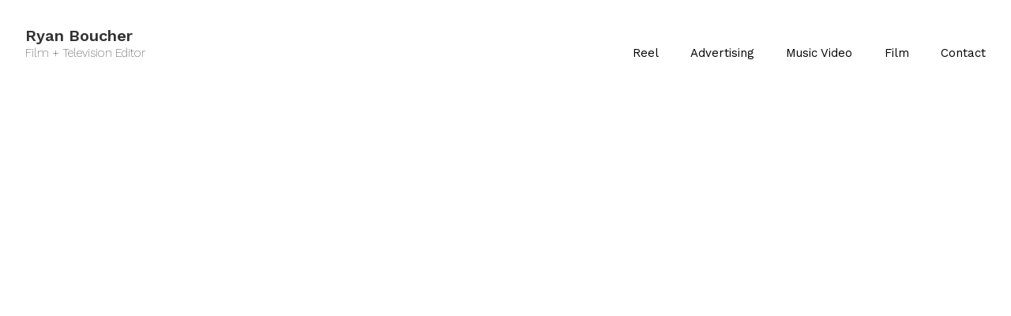

--- FILE ---
content_type: text/html; charset=utf-8
request_url: https://ryanboucher.com/oembed/media?src=https%3A%2F%2Fplayer.vimeo.com%2Fvideo%2F208433704%3Fdnt%3D1%26app_id%3D122963&provider=Vimeo&s=ed6818c2fc7627df75ae5588210aaf40
body_size: 718
content:
<!DOCTYPE html><html><head><meta charset=UTF-8><link rel="shortcut icon" href=data:image/x-icon;, type=image/x-icon><style>html,body{margin:0;padding:0;height:100%;line-height:0;overflow:hidden}.full,iframe{width:100%;height:100%}</style><body><div class="full vimeo"> <iframe id=vimeo preload=auto src="https://player.vimeo.com/video/208433704?dnt=1&amp;app_id=122963&amp;playsinline=1" frameborder=0 allow="autoplay; fullscreen; picture-in-picture; clipboard-write; encrypted-media; web-share" allowfullscreen webkitallowfullscreen playsinline referrerpolicy=strict-origin-when-cross-origin></iframe> </div><script src=https://blob.fabrik.io/public/oembed/86410c/js/vimeo.min.js></script>

--- FILE ---
content_type: text/html; charset=utf-8
request_url: https://ryanboucher.com/oembed/media?src=https%3A%2F%2Fplayer.vimeo.com%2Fvideo%2F220594781%3Fdnt%3D1%26app_id%3D122963&provider=Vimeo&s=07756cd15d59f1c769b2683aad3d1bec
body_size: 718
content:
<!DOCTYPE html><html><head><meta charset=UTF-8><link rel="shortcut icon" href=data:image/x-icon;, type=image/x-icon><style>html,body{margin:0;padding:0;height:100%;line-height:0;overflow:hidden}.full,iframe{width:100%;height:100%}</style><body><div class="full vimeo"> <iframe id=vimeo preload=auto src="https://player.vimeo.com/video/220594781?dnt=1&amp;app_id=122963&amp;playsinline=1" frameborder=0 allow="autoplay; fullscreen; picture-in-picture; clipboard-write; encrypted-media; web-share" allowfullscreen webkitallowfullscreen playsinline referrerpolicy=strict-origin-when-cross-origin></iframe> </div><script src=https://blob.fabrik.io/public/oembed/86410c/js/vimeo.min.js></script>

--- FILE ---
content_type: text/html; charset=utf-8
request_url: https://ryanboucher.com/oembed/media?src=https%3A%2F%2Fplayer.vimeo.com%2Fvideo%2F512940457%3Fdnt%3D1%26app_id%3D122963&provider=Vimeo&s=2160d6009bd7e54d17ab6188f56cae24
body_size: 718
content:
<!DOCTYPE html><html><head><meta charset=UTF-8><link rel="shortcut icon" href=data:image/x-icon;, type=image/x-icon><style>html,body{margin:0;padding:0;height:100%;line-height:0;overflow:hidden}.full,iframe{width:100%;height:100%}</style><body><div class="full vimeo"> <iframe id=vimeo preload=auto src="https://player.vimeo.com/video/512940457?dnt=1&amp;app_id=122963&amp;playsinline=1" frameborder=0 allow="autoplay; fullscreen; picture-in-picture; clipboard-write; encrypted-media; web-share" allowfullscreen webkitallowfullscreen playsinline referrerpolicy=strict-origin-when-cross-origin></iframe> </div><script src=https://blob.fabrik.io/public/oembed/86410c/js/vimeo.min.js></script>

--- FILE ---
content_type: text/html; charset=UTF-8
request_url: https://player.vimeo.com/video/208433704?dnt=1&app_id=122963&playsinline=1
body_size: 6482
content:
<!DOCTYPE html>
<html lang="en">
<head>
  <meta charset="utf-8">
  <meta name="viewport" content="width=device-width,initial-scale=1,user-scalable=yes">
  
  <link rel="canonical" href="https://player.vimeo.com/video/208433704">
  <meta name="googlebot" content="noindex,indexifembedded">
  
  
  <title>IKEA &#39;The Best Day Is The Everyday&#39; on Vimeo</title>
  <style>
      body, html, .player, .fallback {
          overflow: hidden;
          width: 100%;
          height: 100%;
          margin: 0;
          padding: 0;
      }
      .fallback {
          
              background-color: transparent;
          
      }
      .player.loading { opacity: 0; }
      .fallback iframe {
          position: fixed;
          left: 0;
          top: 0;
          width: 100%;
          height: 100%;
      }
  </style>
  <link rel="modulepreload" href="https://f.vimeocdn.com/p/4.46.25/js/player.module.js" crossorigin="anonymous">
  <link rel="modulepreload" href="https://f.vimeocdn.com/p/4.46.25/js/vendor.module.js" crossorigin="anonymous">
  <link rel="preload" href="https://f.vimeocdn.com/p/4.46.25/css/player.css" as="style">
</head>

<body>


<div class="vp-placeholder">
    <style>
        .vp-placeholder,
        .vp-placeholder-thumb,
        .vp-placeholder-thumb::before,
        .vp-placeholder-thumb::after {
            position: absolute;
            top: 0;
            bottom: 0;
            left: 0;
            right: 0;
        }
        .vp-placeholder {
            visibility: hidden;
            width: 100%;
            max-height: 100%;
            height: calc(1080 / 1920 * 100vw);
            max-width: calc(1920 / 1080 * 100vh);
            margin: auto;
        }
        .vp-placeholder-carousel {
            display: none;
            background-color: #000;
            position: absolute;
            left: 0;
            right: 0;
            bottom: -60px;
            height: 60px;
        }
    </style>

    

    
        <style>
            .vp-placeholder-thumb {
                overflow: hidden;
                width: 100%;
                max-height: 100%;
                margin: auto;
            }
            .vp-placeholder-thumb::before,
            .vp-placeholder-thumb::after {
                content: "";
                display: block;
                filter: blur(7px);
                margin: 0;
                background: url(https://i.vimeocdn.com/video/623749099-a954134be981dff4828766e5a8c79cddba86ee9b5f0eaa8272935750f31dff45-d?mw=80&q=85) 50% 50% / contain no-repeat;
            }
            .vp-placeholder-thumb::before {
                 
                margin: -30px;
            }
        </style>
    

    <div class="vp-placeholder-thumb"></div>
    <div class="vp-placeholder-carousel"></div>
    <script>function placeholderInit(t,h,d,s,n,o){var i=t.querySelector(".vp-placeholder"),v=t.querySelector(".vp-placeholder-thumb");if(h){var p=function(){try{return window.self!==window.top}catch(a){return!0}}(),w=200,y=415,r=60;if(!p&&window.innerWidth>=w&&window.innerWidth<y){i.style.bottom=r+"px",i.style.maxHeight="calc(100vh - "+r+"px)",i.style.maxWidth="calc("+n+" / "+o+" * (100vh - "+r+"px))";var f=t.querySelector(".vp-placeholder-carousel");f.style.display="block"}}if(d){var e=new Image;e.onload=function(){var a=n/o,c=e.width/e.height;if(c<=.95*a||c>=1.05*a){var l=i.getBoundingClientRect(),g=l.right-l.left,b=l.bottom-l.top,m=window.innerWidth/g*100,x=window.innerHeight/b*100;v.style.height="calc("+e.height+" / "+e.width+" * "+m+"vw)",v.style.maxWidth="calc("+e.width+" / "+e.height+" * "+x+"vh)"}i.style.visibility="visible"},e.src=s}else i.style.visibility="visible"}
</script>
    <script>placeholderInit(document,  false ,  true , "https://i.vimeocdn.com/video/623749099-a954134be981dff4828766e5a8c79cddba86ee9b5f0eaa8272935750f31dff45-d?mw=80\u0026q=85",  1920 ,  1080 );</script>
</div>

<div id="player" class="player"></div>
<script>window.playerConfig = {"cdn_url":"https://f.vimeocdn.com","vimeo_api_url":"api.vimeo.com","request":{"files":{"dash":{"cdns":{"akfire_interconnect_quic":{"avc_url":"https://vod-adaptive-ak.vimeocdn.com/exp=1769443707~acl=%2Fc8d4f3bb-2483-4dd9-b08d-0f83f3489e45%2Fpsid%3D636aaaa4af2315a96a073d664fec1f1c202cd15b7b33c7e5074346868cc1b209%2F%2A~hmac=cf19f37284a96e3587eee0461a73f5b8e3d3cde245d4593bff3d75de33c7b070/c8d4f3bb-2483-4dd9-b08d-0f83f3489e45/psid=636aaaa4af2315a96a073d664fec1f1c202cd15b7b33c7e5074346868cc1b209/v2/playlist/av/primary/playlist.json?omit=av1-hevc\u0026pathsig=8c953e4f~0hkAKyU9xHGkdKlaT6ewBXcDpdSB227XYrTTmMp1t0E\u0026r=dXM%3D\u0026rh=POMY1","origin":"gcs","url":"https://vod-adaptive-ak.vimeocdn.com/exp=1769443707~acl=%2Fc8d4f3bb-2483-4dd9-b08d-0f83f3489e45%2Fpsid%3D636aaaa4af2315a96a073d664fec1f1c202cd15b7b33c7e5074346868cc1b209%2F%2A~hmac=cf19f37284a96e3587eee0461a73f5b8e3d3cde245d4593bff3d75de33c7b070/c8d4f3bb-2483-4dd9-b08d-0f83f3489e45/psid=636aaaa4af2315a96a073d664fec1f1c202cd15b7b33c7e5074346868cc1b209/v2/playlist/av/primary/playlist.json?pathsig=8c953e4f~0hkAKyU9xHGkdKlaT6ewBXcDpdSB227XYrTTmMp1t0E\u0026r=dXM%3D\u0026rh=POMY1"},"fastly_skyfire":{"avc_url":"https://skyfire.vimeocdn.com/1769443707-0x4b6317a96909092636e986a74201871e00335fe8/c8d4f3bb-2483-4dd9-b08d-0f83f3489e45/psid=636aaaa4af2315a96a073d664fec1f1c202cd15b7b33c7e5074346868cc1b209/v2/playlist/av/primary/playlist.json?omit=av1-hevc\u0026pathsig=8c953e4f~0hkAKyU9xHGkdKlaT6ewBXcDpdSB227XYrTTmMp1t0E\u0026r=dXM%3D\u0026rh=POMY1","origin":"gcs","url":"https://skyfire.vimeocdn.com/1769443707-0x4b6317a96909092636e986a74201871e00335fe8/c8d4f3bb-2483-4dd9-b08d-0f83f3489e45/psid=636aaaa4af2315a96a073d664fec1f1c202cd15b7b33c7e5074346868cc1b209/v2/playlist/av/primary/playlist.json?pathsig=8c953e4f~0hkAKyU9xHGkdKlaT6ewBXcDpdSB227XYrTTmMp1t0E\u0026r=dXM%3D\u0026rh=POMY1"}},"default_cdn":"akfire_interconnect_quic","separate_av":true,"streams":[{"profile":"174","id":"392c5826-9001-44e6-8a77-3b695e11e8f4","fps":25,"quality":"720p"},{"profile":"165","id":"6aac10ba-2de6-4eb2-8996-13cd3c5ffac5","fps":25,"quality":"540p"},{"profile":"164","id":"7e2a62d9-9845-4821-a345-8fcf59e23670","fps":25,"quality":"360p"},{"profile":"119","id":"30a1e788-9625-4db3-9862-b579ab7eb4e9","fps":25,"quality":"1080p"}],"streams_avc":[{"profile":"119","id":"30a1e788-9625-4db3-9862-b579ab7eb4e9","fps":25,"quality":"1080p"},{"profile":"174","id":"392c5826-9001-44e6-8a77-3b695e11e8f4","fps":25,"quality":"720p"},{"profile":"165","id":"6aac10ba-2de6-4eb2-8996-13cd3c5ffac5","fps":25,"quality":"540p"},{"profile":"164","id":"7e2a62d9-9845-4821-a345-8fcf59e23670","fps":25,"quality":"360p"}]},"hls":{"cdns":{"akfire_interconnect_quic":{"avc_url":"https://vod-adaptive-ak.vimeocdn.com/exp=1769443707~acl=%2Fc8d4f3bb-2483-4dd9-b08d-0f83f3489e45%2Fpsid%3D636aaaa4af2315a96a073d664fec1f1c202cd15b7b33c7e5074346868cc1b209%2F%2A~hmac=cf19f37284a96e3587eee0461a73f5b8e3d3cde245d4593bff3d75de33c7b070/c8d4f3bb-2483-4dd9-b08d-0f83f3489e45/psid=636aaaa4af2315a96a073d664fec1f1c202cd15b7b33c7e5074346868cc1b209/v2/playlist/av/primary/playlist.m3u8?omit=av1-hevc-opus\u0026pathsig=8c953e4f~6HPOnyqFRqXIbzSNa68iT9VD3m7aVxzm1FKCLaz5rN8\u0026r=dXM%3D\u0026rh=POMY1\u0026sf=fmp4","origin":"gcs","url":"https://vod-adaptive-ak.vimeocdn.com/exp=1769443707~acl=%2Fc8d4f3bb-2483-4dd9-b08d-0f83f3489e45%2Fpsid%3D636aaaa4af2315a96a073d664fec1f1c202cd15b7b33c7e5074346868cc1b209%2F%2A~hmac=cf19f37284a96e3587eee0461a73f5b8e3d3cde245d4593bff3d75de33c7b070/c8d4f3bb-2483-4dd9-b08d-0f83f3489e45/psid=636aaaa4af2315a96a073d664fec1f1c202cd15b7b33c7e5074346868cc1b209/v2/playlist/av/primary/playlist.m3u8?omit=opus\u0026pathsig=8c953e4f~6HPOnyqFRqXIbzSNa68iT9VD3m7aVxzm1FKCLaz5rN8\u0026r=dXM%3D\u0026rh=POMY1\u0026sf=fmp4"},"fastly_skyfire":{"avc_url":"https://skyfire.vimeocdn.com/1769443707-0x4b6317a96909092636e986a74201871e00335fe8/c8d4f3bb-2483-4dd9-b08d-0f83f3489e45/psid=636aaaa4af2315a96a073d664fec1f1c202cd15b7b33c7e5074346868cc1b209/v2/playlist/av/primary/playlist.m3u8?omit=av1-hevc-opus\u0026pathsig=8c953e4f~6HPOnyqFRqXIbzSNa68iT9VD3m7aVxzm1FKCLaz5rN8\u0026r=dXM%3D\u0026rh=POMY1\u0026sf=fmp4","origin":"gcs","url":"https://skyfire.vimeocdn.com/1769443707-0x4b6317a96909092636e986a74201871e00335fe8/c8d4f3bb-2483-4dd9-b08d-0f83f3489e45/psid=636aaaa4af2315a96a073d664fec1f1c202cd15b7b33c7e5074346868cc1b209/v2/playlist/av/primary/playlist.m3u8?omit=opus\u0026pathsig=8c953e4f~6HPOnyqFRqXIbzSNa68iT9VD3m7aVxzm1FKCLaz5rN8\u0026r=dXM%3D\u0026rh=POMY1\u0026sf=fmp4"}},"default_cdn":"akfire_interconnect_quic","separate_av":true},"progressive":[{"profile":"165","width":960,"height":540,"mime":"video/mp4","fps":25,"url":"https://vod-progressive-ak.vimeocdn.com/exp=1769443707~acl=%2Fvimeo-prod-skyfire-std-us%2F01%2F1686%2F8%2F208433704%2F712168873.mp4~hmac=3447f3814df2558a4dcd2feccdd24e4476ac277e08aadbe46963b7143f006c9c/vimeo-prod-skyfire-std-us/01/1686/8/208433704/712168873.mp4","cdn":"akamai_interconnect","quality":"540p","id":"6aac10ba-2de6-4eb2-8996-13cd3c5ffac5","origin":"gcs"},{"profile":"164","width":640,"height":360,"mime":"video/mp4","fps":25,"url":"https://vod-progressive-ak.vimeocdn.com/exp=1769443707~acl=%2Fvimeo-prod-skyfire-std-us%2F01%2F1686%2F8%2F208433704%2F712168876.mp4~hmac=8c9f8eaba57c114a81fb2c33096aea50f93a5b799e4b911bc642a87b552a572f/vimeo-prod-skyfire-std-us/01/1686/8/208433704/712168876.mp4","cdn":"akamai_interconnect","quality":"360p","id":"7e2a62d9-9845-4821-a345-8fcf59e23670","origin":"gcs"},{"profile":"119","width":1920,"height":1080,"mime":"video/mp4","fps":25,"url":"https://vod-progressive-ak.vimeocdn.com/exp=1769443707~acl=%2Fvimeo-transcode-storage-prod-us-central1-h264-1080p%2F01%2F1686%2F8%2F208433704%2F712168877.mp4~hmac=f940b50deeba1135915748f6c6b47796f5d35ab1f7514f36aa5d04202afe4a44/vimeo-transcode-storage-prod-us-central1-h264-1080p/01/1686/8/208433704/712168877.mp4","cdn":"akamai_interconnect","quality":"1080p","id":"30a1e788-9625-4db3-9862-b579ab7eb4e9","origin":"gcs"},{"profile":"174","width":1280,"height":720,"mime":"video/mp4","fps":25,"url":"https://vod-progressive-ak.vimeocdn.com/exp=1769443707~acl=%2Fvimeo-prod-skyfire-std-us%2F01%2F1686%2F8%2F208433704%2F712168875.mp4~hmac=2e31d9fe30e03b55260cc4ac6977baa2a0fcb94851a70979d98dc0ee3900e3b7/vimeo-prod-skyfire-std-us/01/1686/8/208433704/712168875.mp4","cdn":"akamai_interconnect","quality":"720p","id":"392c5826-9001-44e6-8a77-3b695e11e8f4","origin":"gcs"}]},"file_codecs":{"av1":[],"avc":["30a1e788-9625-4db3-9862-b579ab7eb4e9","392c5826-9001-44e6-8a77-3b695e11e8f4","6aac10ba-2de6-4eb2-8996-13cd3c5ffac5","7e2a62d9-9845-4821-a345-8fcf59e23670"],"hevc":{"dvh1":[],"hdr":[],"sdr":[]}},"lang":"en","referrer":"https://ryanboucher.com/","cookie_domain":".vimeo.com","signature":"fe43d0d3fbe9f70dfa96da4ee4f4bbe1","timestamp":1769440107,"expires":3600,"currency":"USD","session":"41a90dfbde58da0b5b8fc77df69383e45e2c3d671769440107","cookie":{"volume":1,"quality":null,"hd":0,"captions":null,"transcript":null,"captions_styles":{"color":null,"fontSize":null,"fontFamily":null,"fontOpacity":null,"bgOpacity":null,"windowColor":null,"windowOpacity":null,"bgColor":null,"edgeStyle":null},"audio_language":null,"audio_kind":null,"qoe_survey_vote":0},"build":{"backend":"31e9776","js":"4.46.25"},"urls":{"js":"https://f.vimeocdn.com/p/4.46.25/js/player.js","js_base":"https://f.vimeocdn.com/p/4.46.25/js","js_module":"https://f.vimeocdn.com/p/4.46.25/js/player.module.js","js_vendor_module":"https://f.vimeocdn.com/p/4.46.25/js/vendor.module.js","locales_js":{"de-DE":"https://f.vimeocdn.com/p/4.46.25/js/player.de-DE.js","en":"https://f.vimeocdn.com/p/4.46.25/js/player.js","es":"https://f.vimeocdn.com/p/4.46.25/js/player.es.js","fr-FR":"https://f.vimeocdn.com/p/4.46.25/js/player.fr-FR.js","ja-JP":"https://f.vimeocdn.com/p/4.46.25/js/player.ja-JP.js","ko-KR":"https://f.vimeocdn.com/p/4.46.25/js/player.ko-KR.js","pt-BR":"https://f.vimeocdn.com/p/4.46.25/js/player.pt-BR.js","zh-CN":"https://f.vimeocdn.com/p/4.46.25/js/player.zh-CN.js"},"ambisonics_js":"https://f.vimeocdn.com/p/external/ambisonics.min.js","barebone_js":"https://f.vimeocdn.com/p/4.46.25/js/barebone.js","chromeless_js":"https://f.vimeocdn.com/p/4.46.25/js/chromeless.js","three_js":"https://f.vimeocdn.com/p/external/three.rvimeo.min.js","hive_sdk":"https://f.vimeocdn.com/p/external/hive-sdk.js","hive_interceptor":"https://f.vimeocdn.com/p/external/hive-interceptor.js","proxy":"https://player.vimeo.com/static/proxy.html","css":"https://f.vimeocdn.com/p/4.46.25/css/player.css","chromeless_css":"https://f.vimeocdn.com/p/4.46.25/css/chromeless.css","fresnel":"https://arclight.vimeo.com/add/player-stats","player_telemetry_url":"https://arclight.vimeo.com/player-events","telemetry_base":"https://lensflare.vimeo.com"},"flags":{"plays":1,"dnt":1,"autohide_controls":0,"preload_video":"metadata_on_hover","qoe_survey_forced":0,"ai_widget":0,"ecdn_delta_updates":0,"disable_mms":0,"check_clip_skipping_forward":0},"country":"US","client":{"ip":"3.133.59.80"},"ab_tests":{"cross_origin_texttracks":{"group":"variant","track":false,"data":null}},"atid":"2346500154.1769440107","ai_widget_signature":"e74e86498902bf7b1def6e10974df7efa543d20c54a3d7540733fade2adde39d_1769443707","config_refresh_url":"https://player.vimeo.com/video/208433704/config/request?atid=2346500154.1769440107\u0026expires=3600\u0026referrer=https%3A%2F%2Fryanboucher.com%2F\u0026session=41a90dfbde58da0b5b8fc77df69383e45e2c3d671769440107\u0026signature=fe43d0d3fbe9f70dfa96da4ee4f4bbe1\u0026time=1769440107\u0026v=1"},"player_url":"player.vimeo.com","video":{"id":208433704,"title":"IKEA 'The Best Day Is The Everyday'","width":1920,"height":1080,"duration":45,"url":"","share_url":"https://vimeo.com/208433704","embed_code":"\u003ciframe title=\"vimeo-player\" src=\"https://player.vimeo.com/video/208433704?h=763774a836\" width=\"640\" height=\"360\" frameborder=\"0\" referrerpolicy=\"strict-origin-when-cross-origin\" allow=\"autoplay; fullscreen; picture-in-picture; clipboard-write; encrypted-media; web-share\"   allowfullscreen\u003e\u003c/iframe\u003e","default_to_hd":0,"privacy":"disable","embed_permission":"public","thumbnail_url":"https://i.vimeocdn.com/video/623749099-a954134be981dff4828766e5a8c79cddba86ee9b5f0eaa8272935750f31dff45-d","owner":{"id":10974749,"name":"Ryan Boucher","img":"https://i.vimeocdn.com/portrait/defaults-blue_60x60?region=us","img_2x":"https://i.vimeocdn.com/portrait/defaults-blue_60x60?region=us","url":"https://vimeo.com/user10974749","account_type":"plus"},"spatial":0,"live_event":null,"version":{"current":null,"available":[{"id":628172116,"file_id":712168613,"is_current":true}]},"unlisted_hash":null,"rating":{"id":6},"fps":25,"bypass_token":"eyJ0eXAiOiJKV1QiLCJhbGciOiJIUzI1NiJ9.eyJjbGlwX2lkIjoyMDg0MzM3MDQsImV4cCI6MTc2OTQ0Mzc0MH0.DeGZEmS-Pq45u2d1Jw6pPwLjYVsk6VMDzA8gTv-xarg","channel_layout":"stereo","ai":0,"locale":""},"user":{"id":0,"team_id":0,"team_origin_user_id":0,"account_type":"none","liked":0,"watch_later":0,"owner":0,"mod":0,"logged_in":0,"private_mode_enabled":0,"vimeo_api_client_token":"eyJhbGciOiJIUzI1NiIsInR5cCI6IkpXVCJ9.eyJzZXNzaW9uX2lkIjoiNDFhOTBkZmJkZTU4ZGEwYjViOGZjNzdkZjY5MzgzZTQ1ZTJjM2Q2NzE3Njk0NDAxMDciLCJleHAiOjE3Njk0NDM3MDcsImFwcF9pZCI6MTE4MzU5LCJzY29wZXMiOiJwdWJsaWMgc3RhdHMifQ.VCdmIVo3A88-jRv7c77_c8LhdSJvRSPFAfc4lHNbp4U"},"view":1,"vimeo_url":"vimeo.com","embed":{"audio_track":"","autoplay":0,"autopause":1,"dnt":1,"editor":0,"keyboard":1,"log_plays":1,"loop":0,"muted":0,"on_site":0,"texttrack":"","transparent":1,"outro":"nothing","playsinline":1,"quality":null,"player_id":"","api":null,"app_id":"122963","color":"ffffff","color_one":"000000","color_two":"ffffff","color_three":"ffffff","color_four":"000000","context":"embed.main","settings":{"auto_pip":1,"badge":0,"byline":0,"collections":0,"color":0,"force_color_one":0,"force_color_two":0,"force_color_three":0,"force_color_four":0,"embed":0,"fullscreen":1,"like":0,"logo":0,"playbar":1,"portrait":0,"pip":1,"share":0,"spatial_compass":0,"spatial_label":0,"speed":1,"title":0,"volume":1,"watch_later":0,"watch_full_video":1,"controls":1,"airplay":1,"audio_tracks":1,"chapters":1,"chromecast":1,"cc":1,"transcript":1,"quality":1,"play_button_position":0,"ask_ai":0,"skipping_forward":1,"debug_payload_collection_policy":"default"},"create_interactive":{"has_create_interactive":false,"viddata_url":""},"min_quality":null,"max_quality":null,"initial_quality":null,"prefer_mms":1}}</script>
<script>const fullscreenSupported="exitFullscreen"in document||"webkitExitFullscreen"in document||"webkitCancelFullScreen"in document||"mozCancelFullScreen"in document||"msExitFullscreen"in document||"webkitEnterFullScreen"in document.createElement("video");var isIE=checkIE(window.navigator.userAgent),incompatibleBrowser=!fullscreenSupported||isIE;window.noModuleLoading=!1,window.dynamicImportSupported=!1,window.cssLayersSupported=typeof CSSLayerBlockRule<"u",window.isInIFrame=function(){try{return window.self!==window.top}catch(e){return!0}}(),!window.isInIFrame&&/twitter/i.test(navigator.userAgent)&&window.playerConfig.video.url&&(window.location=window.playerConfig.video.url),window.playerConfig.request.lang&&document.documentElement.setAttribute("lang",window.playerConfig.request.lang),window.loadScript=function(e){var n=document.getElementsByTagName("script")[0];n&&n.parentNode?n.parentNode.insertBefore(e,n):document.head.appendChild(e)},window.loadVUID=function(){if(!window.playerConfig.request.flags.dnt&&!window.playerConfig.embed.dnt){window._vuid=[["pid",window.playerConfig.request.session]];var e=document.createElement("script");e.async=!0,e.src=window.playerConfig.request.urls.vuid_js,window.loadScript(e)}},window.loadCSS=function(e,n){var i={cssDone:!1,startTime:new Date().getTime(),link:e.createElement("link")};return i.link.rel="stylesheet",i.link.href=n,e.getElementsByTagName("head")[0].appendChild(i.link),i.link.onload=function(){i.cssDone=!0},i},window.loadLegacyJS=function(e,n){if(incompatibleBrowser){var i=e.querySelector(".vp-placeholder");i&&i.parentNode&&i.parentNode.removeChild(i);let a=`/video/${window.playerConfig.video.id}/fallback`;window.playerConfig.request.referrer&&(a+=`?referrer=${window.playerConfig.request.referrer}`),n.innerHTML=`<div class="fallback"><iframe title="unsupported message" src="${a}" frameborder="0"></iframe></div>`}else{n.className="player loading";var t=window.loadCSS(e,window.playerConfig.request.urls.css),r=e.createElement("script"),o=!1;r.src=window.playerConfig.request.urls.js,window.loadScript(r),r["onreadystatechange"in r?"onreadystatechange":"onload"]=function(){!o&&(!this.readyState||this.readyState==="loaded"||this.readyState==="complete")&&(o=!0,playerObject=new VimeoPlayer(n,window.playerConfig,t.cssDone||{link:t.link,startTime:t.startTime}))},window.loadVUID()}};function checkIE(e){e=e&&e.toLowerCase?e.toLowerCase():"";function n(r){return r=r.toLowerCase(),new RegExp(r).test(e);return browserRegEx}var i=n("msie")?parseFloat(e.replace(/^.*msie (\d+).*$/,"$1")):!1,t=n("trident")?parseFloat(e.replace(/^.*trident\/(\d+)\.(\d+).*$/,"$1.$2"))+4:!1;return i||t}
</script>
<script nomodule>
  window.noModuleLoading = true;
  var playerEl = document.getElementById('player');
  window.loadLegacyJS(document, playerEl);
</script>
<script type="module">try{import("").catch(()=>{})}catch(t){}window.dynamicImportSupported=!0;
</script>
<script type="module">if(!window.dynamicImportSupported||!window.cssLayersSupported){if(!window.noModuleLoading){window.noModuleLoading=!0;var playerEl=document.getElementById("player");window.loadLegacyJS(document,playerEl)}var moduleScriptLoader=document.getElementById("js-module-block");moduleScriptLoader&&moduleScriptLoader.parentElement.removeChild(moduleScriptLoader)}
</script>
<script type="module" id="js-module-block">if(!window.noModuleLoading&&window.dynamicImportSupported&&window.cssLayersSupported){const n=document.getElementById("player"),e=window.loadCSS(document,window.playerConfig.request.urls.css);import(window.playerConfig.request.urls.js_module).then(function(o){new o.VimeoPlayer(n,window.playerConfig,e.cssDone||{link:e.link,startTime:e.startTime}),window.loadVUID()}).catch(function(o){throw/TypeError:[A-z ]+import[A-z ]+module/gi.test(o)&&window.loadLegacyJS(document,n),o})}
</script>

<script type="application/ld+json">{"embedUrl":"https://player.vimeo.com/video/208433704?h=763774a836","thumbnailUrl":"https://i.vimeocdn.com/video/623749099-a954134be981dff4828766e5a8c79cddba86ee9b5f0eaa8272935750f31dff45-d?f=webp","name":"IKEA 'The Best Day Is The Everyday'","description":"This is \"IKEA 'The Best Day Is The Everyday'\" by \"Ryan Boucher\" on Vimeo, the home for high quality videos and the people who love them.","duration":"PT45S","uploadDate":"2017-03-15T00:50:33-04:00","@context":"https://schema.org/","@type":"VideoObject"}</script>

</body>
</html>


--- FILE ---
content_type: text/html; charset=UTF-8
request_url: https://player.vimeo.com/video/220594781?dnt=1&app_id=122963&playsinline=1
body_size: 6504
content:
<!DOCTYPE html>
<html lang="en">
<head>
  <meta charset="utf-8">
  <meta name="viewport" content="width=device-width,initial-scale=1,user-scalable=yes">
  
  <link rel="canonical" href="https://player.vimeo.com/video/220594781">
  <meta name="googlebot" content="noindex,indexifembedded">
  
  
  <title>IKEA_GUL_MASTER_45_ONLINE_V001_170407 on Vimeo</title>
  <style>
      body, html, .player, .fallback {
          overflow: hidden;
          width: 100%;
          height: 100%;
          margin: 0;
          padding: 0;
      }
      .fallback {
          
              background-color: transparent;
          
      }
      .player.loading { opacity: 0; }
      .fallback iframe {
          position: fixed;
          left: 0;
          top: 0;
          width: 100%;
          height: 100%;
      }
  </style>
  <link rel="modulepreload" href="https://f.vimeocdn.com/p/4.46.25/js/player.module.js" crossorigin="anonymous">
  <link rel="modulepreload" href="https://f.vimeocdn.com/p/4.46.25/js/vendor.module.js" crossorigin="anonymous">
  <link rel="preload" href="https://f.vimeocdn.com/p/4.46.25/css/player.css" as="style">
</head>

<body>


<div class="vp-placeholder">
    <style>
        .vp-placeholder,
        .vp-placeholder-thumb,
        .vp-placeholder-thumb::before,
        .vp-placeholder-thumb::after {
            position: absolute;
            top: 0;
            bottom: 0;
            left: 0;
            right: 0;
        }
        .vp-placeholder {
            visibility: hidden;
            width: 100%;
            max-height: 100%;
            height: calc(1080 / 1920 * 100vw);
            max-width: calc(1920 / 1080 * 100vh);
            margin: auto;
        }
        .vp-placeholder-carousel {
            display: none;
            background-color: #000;
            position: absolute;
            left: 0;
            right: 0;
            bottom: -60px;
            height: 60px;
        }
    </style>

    

    
        <style>
            .vp-placeholder-thumb {
                overflow: hidden;
                width: 100%;
                max-height: 100%;
                margin: auto;
            }
            .vp-placeholder-thumb::before,
            .vp-placeholder-thumb::after {
                content: "";
                display: block;
                filter: blur(7px);
                margin: 0;
                background: url(https://i.vimeocdn.com/video/638643979-203c47428230e072d84b9239e1b9b1d114d4f12d5428849a94782adb5e2d602b-d?mw=80&q=85) 50% 50% / contain no-repeat;
            }
            .vp-placeholder-thumb::before {
                 
                margin: -30px;
            }
        </style>
    

    <div class="vp-placeholder-thumb"></div>
    <div class="vp-placeholder-carousel"></div>
    <script>function placeholderInit(t,h,d,s,n,o){var i=t.querySelector(".vp-placeholder"),v=t.querySelector(".vp-placeholder-thumb");if(h){var p=function(){try{return window.self!==window.top}catch(a){return!0}}(),w=200,y=415,r=60;if(!p&&window.innerWidth>=w&&window.innerWidth<y){i.style.bottom=r+"px",i.style.maxHeight="calc(100vh - "+r+"px)",i.style.maxWidth="calc("+n+" / "+o+" * (100vh - "+r+"px))";var f=t.querySelector(".vp-placeholder-carousel");f.style.display="block"}}if(d){var e=new Image;e.onload=function(){var a=n/o,c=e.width/e.height;if(c<=.95*a||c>=1.05*a){var l=i.getBoundingClientRect(),g=l.right-l.left,b=l.bottom-l.top,m=window.innerWidth/g*100,x=window.innerHeight/b*100;v.style.height="calc("+e.height+" / "+e.width+" * "+m+"vw)",v.style.maxWidth="calc("+e.width+" / "+e.height+" * "+x+"vh)"}i.style.visibility="visible"},e.src=s}else i.style.visibility="visible"}
</script>
    <script>placeholderInit(document,  false ,  true , "https://i.vimeocdn.com/video/638643979-203c47428230e072d84b9239e1b9b1d114d4f12d5428849a94782adb5e2d602b-d?mw=80\u0026q=85",  1920 ,  1080 );</script>
</div>

<div id="player" class="player"></div>
<script>window.playerConfig = {"cdn_url":"https://f.vimeocdn.com","vimeo_api_url":"api.vimeo.com","request":{"files":{"dash":{"cdns":{"akfire_interconnect_quic":{"avc_url":"https://vod-adaptive-ak.vimeocdn.com/exp=1769443707~acl=%2Ff6f63261-6735-4c0e-8369-1517c8aabd48%2Fpsid%3D37ea735a02985b85d557acad45f3f0b510c8fceded3b981d61d3001d2ccd53f5%2F%2A~hmac=405a58768d629b17e050f93689e728f0b0e5091d0135fa2dac568f1d4e696fa1/f6f63261-6735-4c0e-8369-1517c8aabd48/psid=37ea735a02985b85d557acad45f3f0b510c8fceded3b981d61d3001d2ccd53f5/v2/playlist/av/primary/playlist.json?omit=av1-hevc\u0026pathsig=8c953e4f~EcP5qFawqdf629RQUWGHxtvYaS3PVSJZ6_JgDrwByqo\u0026r=dXM%3D\u0026rh=4ybVUa","origin":"gcs","url":"https://vod-adaptive-ak.vimeocdn.com/exp=1769443707~acl=%2Ff6f63261-6735-4c0e-8369-1517c8aabd48%2Fpsid%3D37ea735a02985b85d557acad45f3f0b510c8fceded3b981d61d3001d2ccd53f5%2F%2A~hmac=405a58768d629b17e050f93689e728f0b0e5091d0135fa2dac568f1d4e696fa1/f6f63261-6735-4c0e-8369-1517c8aabd48/psid=37ea735a02985b85d557acad45f3f0b510c8fceded3b981d61d3001d2ccd53f5/v2/playlist/av/primary/playlist.json?pathsig=8c953e4f~EcP5qFawqdf629RQUWGHxtvYaS3PVSJZ6_JgDrwByqo\u0026r=dXM%3D\u0026rh=4ybVUa"},"fastly_skyfire":{"avc_url":"https://skyfire.vimeocdn.com/1769443707-0x826188006f281eb8431be7f0b2b1769c76ec8363/f6f63261-6735-4c0e-8369-1517c8aabd48/psid=37ea735a02985b85d557acad45f3f0b510c8fceded3b981d61d3001d2ccd53f5/v2/playlist/av/primary/playlist.json?omit=av1-hevc\u0026pathsig=8c953e4f~EcP5qFawqdf629RQUWGHxtvYaS3PVSJZ6_JgDrwByqo\u0026r=dXM%3D\u0026rh=4ybVUa","origin":"gcs","url":"https://skyfire.vimeocdn.com/1769443707-0x826188006f281eb8431be7f0b2b1769c76ec8363/f6f63261-6735-4c0e-8369-1517c8aabd48/psid=37ea735a02985b85d557acad45f3f0b510c8fceded3b981d61d3001d2ccd53f5/v2/playlist/av/primary/playlist.json?pathsig=8c953e4f~EcP5qFawqdf629RQUWGHxtvYaS3PVSJZ6_JgDrwByqo\u0026r=dXM%3D\u0026rh=4ybVUa"}},"default_cdn":"akfire_interconnect_quic","separate_av":true,"streams":[{"profile":"165","id":"b22009e6-ba73-45c1-9e76-fc8ac7b4f50a","fps":25,"quality":"540p"},{"profile":"174","id":"dbbac853-4bfb-44b8-865f-8155101f9922","fps":25,"quality":"720p"},{"profile":"119","id":"49e8098f-4bb1-48c7-be27-c4a7a950bb4d","fps":25,"quality":"1080p"},{"profile":"164","id":"a947ba05-413a-4c5d-a21b-9fc302b00820","fps":25,"quality":"360p"}],"streams_avc":[{"profile":"119","id":"49e8098f-4bb1-48c7-be27-c4a7a950bb4d","fps":25,"quality":"1080p"},{"profile":"164","id":"a947ba05-413a-4c5d-a21b-9fc302b00820","fps":25,"quality":"360p"},{"profile":"165","id":"b22009e6-ba73-45c1-9e76-fc8ac7b4f50a","fps":25,"quality":"540p"},{"profile":"174","id":"dbbac853-4bfb-44b8-865f-8155101f9922","fps":25,"quality":"720p"}]},"hls":{"cdns":{"akfire_interconnect_quic":{"avc_url":"https://vod-adaptive-ak.vimeocdn.com/exp=1769443707~acl=%2Ff6f63261-6735-4c0e-8369-1517c8aabd48%2Fpsid%3D37ea735a02985b85d557acad45f3f0b510c8fceded3b981d61d3001d2ccd53f5%2F%2A~hmac=405a58768d629b17e050f93689e728f0b0e5091d0135fa2dac568f1d4e696fa1/f6f63261-6735-4c0e-8369-1517c8aabd48/psid=37ea735a02985b85d557acad45f3f0b510c8fceded3b981d61d3001d2ccd53f5/v2/playlist/av/primary/playlist.m3u8?omit=av1-hevc-opus\u0026pathsig=8c953e4f~5tTSZE3V9axfY0uQX1OzogyxMsAZo_beGGAo2NqIYaM\u0026r=dXM%3D\u0026rh=4ybVUa\u0026sf=fmp4","origin":"gcs","url":"https://vod-adaptive-ak.vimeocdn.com/exp=1769443707~acl=%2Ff6f63261-6735-4c0e-8369-1517c8aabd48%2Fpsid%3D37ea735a02985b85d557acad45f3f0b510c8fceded3b981d61d3001d2ccd53f5%2F%2A~hmac=405a58768d629b17e050f93689e728f0b0e5091d0135fa2dac568f1d4e696fa1/f6f63261-6735-4c0e-8369-1517c8aabd48/psid=37ea735a02985b85d557acad45f3f0b510c8fceded3b981d61d3001d2ccd53f5/v2/playlist/av/primary/playlist.m3u8?omit=opus\u0026pathsig=8c953e4f~5tTSZE3V9axfY0uQX1OzogyxMsAZo_beGGAo2NqIYaM\u0026r=dXM%3D\u0026rh=4ybVUa\u0026sf=fmp4"},"fastly_skyfire":{"avc_url":"https://skyfire.vimeocdn.com/1769443707-0x826188006f281eb8431be7f0b2b1769c76ec8363/f6f63261-6735-4c0e-8369-1517c8aabd48/psid=37ea735a02985b85d557acad45f3f0b510c8fceded3b981d61d3001d2ccd53f5/v2/playlist/av/primary/playlist.m3u8?omit=av1-hevc-opus\u0026pathsig=8c953e4f~5tTSZE3V9axfY0uQX1OzogyxMsAZo_beGGAo2NqIYaM\u0026r=dXM%3D\u0026rh=4ybVUa\u0026sf=fmp4","origin":"gcs","url":"https://skyfire.vimeocdn.com/1769443707-0x826188006f281eb8431be7f0b2b1769c76ec8363/f6f63261-6735-4c0e-8369-1517c8aabd48/psid=37ea735a02985b85d557acad45f3f0b510c8fceded3b981d61d3001d2ccd53f5/v2/playlist/av/primary/playlist.m3u8?omit=opus\u0026pathsig=8c953e4f~5tTSZE3V9axfY0uQX1OzogyxMsAZo_beGGAo2NqIYaM\u0026r=dXM%3D\u0026rh=4ybVUa\u0026sf=fmp4"}},"default_cdn":"akfire_interconnect_quic","separate_av":true},"progressive":[{"profile":"119","width":1920,"height":1080,"mime":"video/mp4","fps":25,"url":"https://vod-progressive-ak.vimeocdn.com/exp=1769443707~acl=%2Fvimeo-transcode-storage-prod-us-west1-h264-1080p%2F01%2F4118%2F8%2F220594781%2F768234616.mp4~hmac=d2403b4eb0ee75917e3c9a4ecc045ff167fb863e27bce4182fafc8ca72727dfc/vimeo-transcode-storage-prod-us-west1-h264-1080p/01/4118/8/220594781/768234616.mp4","cdn":"akamai_interconnect","quality":"1080p","id":"49e8098f-4bb1-48c7-be27-c4a7a950bb4d","origin":"gcs"},{"profile":"164","width":640,"height":360,"mime":"video/mp4","fps":25,"url":"https://vod-progressive-ak.vimeocdn.com/exp=1769443707~acl=%2Fvimeo-prod-skyfire-std-us%2F01%2F4118%2F8%2F220594781%2F768234610.mp4~hmac=819ed4a3c3cfdab4193bfde5ff220257648a03d0d065fc2115cf36eedf37e035/vimeo-prod-skyfire-std-us/01/4118/8/220594781/768234610.mp4","cdn":"akamai_interconnect","quality":"360p","id":"a947ba05-413a-4c5d-a21b-9fc302b00820","origin":"gcs"},{"profile":"165","width":960,"height":540,"mime":"video/mp4","fps":25,"url":"https://vod-progressive-ak.vimeocdn.com/exp=1769443707~acl=%2Fvimeo-prod-skyfire-std-us%2F01%2F4118%2F8%2F220594781%2F768234615.mp4~hmac=3d72b1a547f63f058d60164bc5f01f8848b17e6765bf7510a7053193073ed663/vimeo-prod-skyfire-std-us/01/4118/8/220594781/768234615.mp4","cdn":"akamai_interconnect","quality":"540p","id":"b22009e6-ba73-45c1-9e76-fc8ac7b4f50a","origin":"gcs"},{"profile":"174","width":1280,"height":720,"mime":"video/mp4","fps":25,"url":"https://vod-progressive-ak.vimeocdn.com/exp=1769443707~acl=%2Fvimeo-prod-skyfire-std-us%2F01%2F4118%2F8%2F220594781%2F768234612.mp4~hmac=7a0f715dc9349abe6871a152c0d20b7eea1942e35d6876c2dc54f1f13beeeff5/vimeo-prod-skyfire-std-us/01/4118/8/220594781/768234612.mp4","cdn":"akamai_interconnect","quality":"720p","id":"dbbac853-4bfb-44b8-865f-8155101f9922","origin":"gcs"}]},"file_codecs":{"av1":[],"avc":["49e8098f-4bb1-48c7-be27-c4a7a950bb4d","a947ba05-413a-4c5d-a21b-9fc302b00820","b22009e6-ba73-45c1-9e76-fc8ac7b4f50a","dbbac853-4bfb-44b8-865f-8155101f9922"],"hevc":{"dvh1":[],"hdr":[],"sdr":[]}},"lang":"en","referrer":"https://ryanboucher.com/","cookie_domain":".vimeo.com","signature":"caab13299a5174c858ff082c4f28e646","timestamp":1769440107,"expires":3600,"currency":"USD","session":"a803e9d3e5abedaf85641d2b1fd74a27575889711769440107","cookie":{"volume":1,"quality":null,"hd":0,"captions":null,"transcript":null,"captions_styles":{"color":null,"fontSize":null,"fontFamily":null,"fontOpacity":null,"bgOpacity":null,"windowColor":null,"windowOpacity":null,"bgColor":null,"edgeStyle":null},"audio_language":null,"audio_kind":null,"qoe_survey_vote":0},"build":{"backend":"31e9776","js":"4.46.25"},"urls":{"js":"https://f.vimeocdn.com/p/4.46.25/js/player.js","js_base":"https://f.vimeocdn.com/p/4.46.25/js","js_module":"https://f.vimeocdn.com/p/4.46.25/js/player.module.js","js_vendor_module":"https://f.vimeocdn.com/p/4.46.25/js/vendor.module.js","locales_js":{"de-DE":"https://f.vimeocdn.com/p/4.46.25/js/player.de-DE.js","en":"https://f.vimeocdn.com/p/4.46.25/js/player.js","es":"https://f.vimeocdn.com/p/4.46.25/js/player.es.js","fr-FR":"https://f.vimeocdn.com/p/4.46.25/js/player.fr-FR.js","ja-JP":"https://f.vimeocdn.com/p/4.46.25/js/player.ja-JP.js","ko-KR":"https://f.vimeocdn.com/p/4.46.25/js/player.ko-KR.js","pt-BR":"https://f.vimeocdn.com/p/4.46.25/js/player.pt-BR.js","zh-CN":"https://f.vimeocdn.com/p/4.46.25/js/player.zh-CN.js"},"ambisonics_js":"https://f.vimeocdn.com/p/external/ambisonics.min.js","barebone_js":"https://f.vimeocdn.com/p/4.46.25/js/barebone.js","chromeless_js":"https://f.vimeocdn.com/p/4.46.25/js/chromeless.js","three_js":"https://f.vimeocdn.com/p/external/three.rvimeo.min.js","hive_sdk":"https://f.vimeocdn.com/p/external/hive-sdk.js","hive_interceptor":"https://f.vimeocdn.com/p/external/hive-interceptor.js","proxy":"https://player.vimeo.com/static/proxy.html","css":"https://f.vimeocdn.com/p/4.46.25/css/player.css","chromeless_css":"https://f.vimeocdn.com/p/4.46.25/css/chromeless.css","fresnel":"https://arclight.vimeo.com/add/player-stats","player_telemetry_url":"https://arclight.vimeo.com/player-events","telemetry_base":"https://lensflare.vimeo.com"},"flags":{"plays":1,"dnt":1,"autohide_controls":0,"preload_video":"metadata_on_hover","qoe_survey_forced":0,"ai_widget":0,"ecdn_delta_updates":0,"disable_mms":0,"check_clip_skipping_forward":0},"country":"US","client":{"ip":"3.133.59.80"},"ab_tests":{"cross_origin_texttracks":{"group":"variant","track":false,"data":null}},"atid":"1907019563.1769440107","ai_widget_signature":"807d8482d65ff2594223b5f159081ca3ebeea68e464b7fe25f9a94a608c4296c_1769443707","config_refresh_url":"https://player.vimeo.com/video/220594781/config/request?atid=1907019563.1769440107\u0026expires=3600\u0026referrer=https%3A%2F%2Fryanboucher.com%2F\u0026session=a803e9d3e5abedaf85641d2b1fd74a27575889711769440107\u0026signature=caab13299a5174c858ff082c4f28e646\u0026time=1769440107\u0026v=1"},"player_url":"player.vimeo.com","video":{"id":220594781,"title":"IKEA_GUL_MASTER_45_ONLINE_V001_170407","width":1920,"height":1080,"duration":45,"url":"","share_url":"https://vimeo.com/220594781","embed_code":"\u003ciframe title=\"vimeo-player\" src=\"https://player.vimeo.com/video/220594781?h=f1a013cb3d\" width=\"640\" height=\"360\" frameborder=\"0\" referrerpolicy=\"strict-origin-when-cross-origin\" allow=\"autoplay; fullscreen; picture-in-picture; clipboard-write; encrypted-media; web-share\"   allowfullscreen\u003e\u003c/iframe\u003e","default_to_hd":0,"privacy":"disable","embed_permission":"public","thumbnail_url":"https://i.vimeocdn.com/video/638643979-203c47428230e072d84b9239e1b9b1d114d4f12d5428849a94782adb5e2d602b-d","owner":{"id":10974749,"name":"Ryan Boucher","img":"https://i.vimeocdn.com/portrait/defaults-blue_60x60?region=us","img_2x":"https://i.vimeocdn.com/portrait/defaults-blue_60x60?region=us","url":"https://vimeo.com/user10974749","account_type":"plus"},"spatial":0,"live_event":null,"version":{"current":null,"available":[{"id":712725633,"file_id":768231943,"is_current":true}]},"unlisted_hash":null,"rating":{"id":6},"fps":25,"bypass_token":"eyJ0eXAiOiJKV1QiLCJhbGciOiJIUzI1NiJ9.eyJjbGlwX2lkIjoyMjA1OTQ3ODEsImV4cCI6MTc2OTQ0Mzc0MH0.v_CHmplyR1w6qOFPCggCYIfzkfEn20qpj-EylEIXPE8","channel_layout":"stereo","ai":0,"locale":""},"user":{"id":0,"team_id":0,"team_origin_user_id":0,"account_type":"none","liked":0,"watch_later":0,"owner":0,"mod":0,"logged_in":0,"private_mode_enabled":0,"vimeo_api_client_token":"eyJhbGciOiJIUzI1NiIsInR5cCI6IkpXVCJ9.eyJzZXNzaW9uX2lkIjoiYTgwM2U5ZDNlNWFiZWRhZjg1NjQxZDJiMWZkNzRhMjc1NzU4ODk3MTE3Njk0NDAxMDciLCJleHAiOjE3Njk0NDM3MDcsImFwcF9pZCI6MTE4MzU5LCJzY29wZXMiOiJwdWJsaWMgc3RhdHMifQ.I6crdz9YV4RmEu0T8_DTYw1sLJbvsMyVqZLkgKr3B-Q"},"view":1,"vimeo_url":"vimeo.com","embed":{"audio_track":"","autoplay":0,"autopause":1,"dnt":1,"editor":0,"keyboard":1,"log_plays":1,"loop":0,"muted":0,"on_site":0,"texttrack":"","transparent":1,"outro":"nothing","playsinline":1,"quality":null,"player_id":"","api":null,"app_id":"122963","color":"ffffff","color_one":"000000","color_two":"ffffff","color_three":"ffffff","color_four":"000000","context":"embed.main","settings":{"auto_pip":1,"badge":0,"byline":0,"collections":0,"color":0,"force_color_one":0,"force_color_two":0,"force_color_three":0,"force_color_four":0,"embed":0,"fullscreen":1,"like":0,"logo":0,"playbar":1,"portrait":0,"pip":1,"share":0,"spatial_compass":0,"spatial_label":0,"speed":1,"title":0,"volume":1,"watch_later":0,"watch_full_video":1,"controls":1,"airplay":1,"audio_tracks":1,"chapters":1,"chromecast":1,"cc":1,"transcript":1,"quality":1,"play_button_position":0,"ask_ai":0,"skipping_forward":1,"debug_payload_collection_policy":"default"},"create_interactive":{"has_create_interactive":false,"viddata_url":""},"min_quality":null,"max_quality":null,"initial_quality":null,"prefer_mms":1}}</script>
<script>const fullscreenSupported="exitFullscreen"in document||"webkitExitFullscreen"in document||"webkitCancelFullScreen"in document||"mozCancelFullScreen"in document||"msExitFullscreen"in document||"webkitEnterFullScreen"in document.createElement("video");var isIE=checkIE(window.navigator.userAgent),incompatibleBrowser=!fullscreenSupported||isIE;window.noModuleLoading=!1,window.dynamicImportSupported=!1,window.cssLayersSupported=typeof CSSLayerBlockRule<"u",window.isInIFrame=function(){try{return window.self!==window.top}catch(e){return!0}}(),!window.isInIFrame&&/twitter/i.test(navigator.userAgent)&&window.playerConfig.video.url&&(window.location=window.playerConfig.video.url),window.playerConfig.request.lang&&document.documentElement.setAttribute("lang",window.playerConfig.request.lang),window.loadScript=function(e){var n=document.getElementsByTagName("script")[0];n&&n.parentNode?n.parentNode.insertBefore(e,n):document.head.appendChild(e)},window.loadVUID=function(){if(!window.playerConfig.request.flags.dnt&&!window.playerConfig.embed.dnt){window._vuid=[["pid",window.playerConfig.request.session]];var e=document.createElement("script");e.async=!0,e.src=window.playerConfig.request.urls.vuid_js,window.loadScript(e)}},window.loadCSS=function(e,n){var i={cssDone:!1,startTime:new Date().getTime(),link:e.createElement("link")};return i.link.rel="stylesheet",i.link.href=n,e.getElementsByTagName("head")[0].appendChild(i.link),i.link.onload=function(){i.cssDone=!0},i},window.loadLegacyJS=function(e,n){if(incompatibleBrowser){var i=e.querySelector(".vp-placeholder");i&&i.parentNode&&i.parentNode.removeChild(i);let a=`/video/${window.playerConfig.video.id}/fallback`;window.playerConfig.request.referrer&&(a+=`?referrer=${window.playerConfig.request.referrer}`),n.innerHTML=`<div class="fallback"><iframe title="unsupported message" src="${a}" frameborder="0"></iframe></div>`}else{n.className="player loading";var t=window.loadCSS(e,window.playerConfig.request.urls.css),r=e.createElement("script"),o=!1;r.src=window.playerConfig.request.urls.js,window.loadScript(r),r["onreadystatechange"in r?"onreadystatechange":"onload"]=function(){!o&&(!this.readyState||this.readyState==="loaded"||this.readyState==="complete")&&(o=!0,playerObject=new VimeoPlayer(n,window.playerConfig,t.cssDone||{link:t.link,startTime:t.startTime}))},window.loadVUID()}};function checkIE(e){e=e&&e.toLowerCase?e.toLowerCase():"";function n(r){return r=r.toLowerCase(),new RegExp(r).test(e);return browserRegEx}var i=n("msie")?parseFloat(e.replace(/^.*msie (\d+).*$/,"$1")):!1,t=n("trident")?parseFloat(e.replace(/^.*trident\/(\d+)\.(\d+).*$/,"$1.$2"))+4:!1;return i||t}
</script>
<script nomodule>
  window.noModuleLoading = true;
  var playerEl = document.getElementById('player');
  window.loadLegacyJS(document, playerEl);
</script>
<script type="module">try{import("").catch(()=>{})}catch(t){}window.dynamicImportSupported=!0;
</script>
<script type="module">if(!window.dynamicImportSupported||!window.cssLayersSupported){if(!window.noModuleLoading){window.noModuleLoading=!0;var playerEl=document.getElementById("player");window.loadLegacyJS(document,playerEl)}var moduleScriptLoader=document.getElementById("js-module-block");moduleScriptLoader&&moduleScriptLoader.parentElement.removeChild(moduleScriptLoader)}
</script>
<script type="module" id="js-module-block">if(!window.noModuleLoading&&window.dynamicImportSupported&&window.cssLayersSupported){const n=document.getElementById("player"),e=window.loadCSS(document,window.playerConfig.request.urls.css);import(window.playerConfig.request.urls.js_module).then(function(o){new o.VimeoPlayer(n,window.playerConfig,e.cssDone||{link:e.link,startTime:e.startTime}),window.loadVUID()}).catch(function(o){throw/TypeError:[A-z ]+import[A-z ]+module/gi.test(o)&&window.loadLegacyJS(document,n),o})}
</script>

<script type="application/ld+json">{"embedUrl":"https://player.vimeo.com/video/220594781?h=f1a013cb3d","thumbnailUrl":"https://i.vimeocdn.com/video/638643979-203c47428230e072d84b9239e1b9b1d114d4f12d5428849a94782adb5e2d602b-d?f=webp","name":"IKEA_GUL_MASTER_45_ONLINE_V001_170407","description":"This is \"IKEA_GUL_MASTER_45_ONLINE_V001_170407\" by \"Ryan Boucher\" on Vimeo, the home for high quality videos and the people who love them.","duration":"PT45S","uploadDate":"2017-06-07T03:26:18-04:00","@context":"https://schema.org/","@type":"VideoObject"}</script>

</body>
</html>


--- FILE ---
content_type: text/html; charset=UTF-8
request_url: https://player.vimeo.com/video/512940457?dnt=1&app_id=122963&playsinline=1
body_size: 6209
content:
<!DOCTYPE html>
<html lang="en">
<head>
  <meta charset="utf-8">
  <meta name="viewport" content="width=device-width,initial-scale=1,user-scalable=yes">
  
  <link rel="canonical" href="https://player.vimeo.com/video/512940457">
  <meta name="googlebot" content="noindex,indexifembedded">
  
  
  <title>IKEA &#39;Summer&#39; on Vimeo</title>
  <style>
      body, html, .player, .fallback {
          overflow: hidden;
          width: 100%;
          height: 100%;
          margin: 0;
          padding: 0;
      }
      .fallback {
          
              background-color: transparent;
          
      }
      .player.loading { opacity: 0; }
      .fallback iframe {
          position: fixed;
          left: 0;
          top: 0;
          width: 100%;
          height: 100%;
      }
  </style>
  <link rel="modulepreload" href="https://f.vimeocdn.com/p/4.46.25/js/player.module.js" crossorigin="anonymous">
  <link rel="modulepreload" href="https://f.vimeocdn.com/p/4.46.25/js/vendor.module.js" crossorigin="anonymous">
  <link rel="preload" href="https://f.vimeocdn.com/p/4.46.25/css/player.css" as="style">
</head>

<body>


<div class="vp-placeholder">
    <style>
        .vp-placeholder,
        .vp-placeholder-thumb,
        .vp-placeholder-thumb::before,
        .vp-placeholder-thumb::after {
            position: absolute;
            top: 0;
            bottom: 0;
            left: 0;
            right: 0;
        }
        .vp-placeholder {
            visibility: hidden;
            width: 100%;
            max-height: 100%;
            height: calc(1080 / 1920 * 100vw);
            max-width: calc(1920 / 1080 * 100vh);
            margin: auto;
        }
        .vp-placeholder-carousel {
            display: none;
            background-color: #000;
            position: absolute;
            left: 0;
            right: 0;
            bottom: -60px;
            height: 60px;
        }
    </style>

    

    
        <style>
            .vp-placeholder-thumb {
                overflow: hidden;
                width: 100%;
                max-height: 100%;
                margin: auto;
            }
            .vp-placeholder-thumb::before,
            .vp-placeholder-thumb::after {
                content: "";
                display: block;
                filter: blur(7px);
                margin: 0;
                background: url(https://i.vimeocdn.com/video/1062075050-daba4bca8adcd44485391e0ee996b8a2039e98e6d3c586803e245a312c5a9a79-d?mw=80&q=85) 50% 50% / contain no-repeat;
            }
            .vp-placeholder-thumb::before {
                 
                margin: -30px;
            }
        </style>
    

    <div class="vp-placeholder-thumb"></div>
    <div class="vp-placeholder-carousel"></div>
    <script>function placeholderInit(t,h,d,s,n,o){var i=t.querySelector(".vp-placeholder"),v=t.querySelector(".vp-placeholder-thumb");if(h){var p=function(){try{return window.self!==window.top}catch(a){return!0}}(),w=200,y=415,r=60;if(!p&&window.innerWidth>=w&&window.innerWidth<y){i.style.bottom=r+"px",i.style.maxHeight="calc(100vh - "+r+"px)",i.style.maxWidth="calc("+n+" / "+o+" * (100vh - "+r+"px))";var f=t.querySelector(".vp-placeholder-carousel");f.style.display="block"}}if(d){var e=new Image;e.onload=function(){var a=n/o,c=e.width/e.height;if(c<=.95*a||c>=1.05*a){var l=i.getBoundingClientRect(),g=l.right-l.left,b=l.bottom-l.top,m=window.innerWidth/g*100,x=window.innerHeight/b*100;v.style.height="calc("+e.height+" / "+e.width+" * "+m+"vw)",v.style.maxWidth="calc("+e.width+" / "+e.height+" * "+x+"vh)"}i.style.visibility="visible"},e.src=s}else i.style.visibility="visible"}
</script>
    <script>placeholderInit(document,  false ,  true , "https://i.vimeocdn.com/video/1062075050-daba4bca8adcd44485391e0ee996b8a2039e98e6d3c586803e245a312c5a9a79-d?mw=80\u0026q=85",  1920 ,  1080 );</script>
</div>

<div id="player" class="player"></div>
<script>window.playerConfig = {"cdn_url":"https://f.vimeocdn.com","vimeo_api_url":"api.vimeo.com","request":{"files":{"dash":{"cdns":{"akfire_interconnect_quic":{"avc_url":"https://vod-adaptive-ak.vimeocdn.com/exp=1769443707~acl=%2F3dd02d31-a719-4ef9-965a-05124012e99d%2Fpsid%3D4251fbe22f5d2fa6bb98e9880e4487a2401347de239824438c6973bc62eea756%2F%2A~hmac=9155c94d38e5cc9a28606c0cc361767728a40e27629f24db7f0a369e47ba35e8/3dd02d31-a719-4ef9-965a-05124012e99d/psid=4251fbe22f5d2fa6bb98e9880e4487a2401347de239824438c6973bc62eea756/v2/playlist/av/primary/prot/cXNyPTE/playlist.json?omit=av1-hevc\u0026pathsig=8c953e4f~s8YHt9JDE52oILUHDpUGA4xWqsYjSF9qRflqbpaUl5o\u0026qsr=1\u0026r=dXM%3D\u0026rh=46rI4V","origin":"gcs","url":"https://vod-adaptive-ak.vimeocdn.com/exp=1769443707~acl=%2F3dd02d31-a719-4ef9-965a-05124012e99d%2Fpsid%3D4251fbe22f5d2fa6bb98e9880e4487a2401347de239824438c6973bc62eea756%2F%2A~hmac=9155c94d38e5cc9a28606c0cc361767728a40e27629f24db7f0a369e47ba35e8/3dd02d31-a719-4ef9-965a-05124012e99d/psid=4251fbe22f5d2fa6bb98e9880e4487a2401347de239824438c6973bc62eea756/v2/playlist/av/primary/prot/cXNyPTE/playlist.json?pathsig=8c953e4f~s8YHt9JDE52oILUHDpUGA4xWqsYjSF9qRflqbpaUl5o\u0026qsr=1\u0026r=dXM%3D\u0026rh=46rI4V"},"fastly_skyfire":{"avc_url":"https://skyfire.vimeocdn.com/1769443707-0xff20b24c984929ca37f717db9f6e183be01a8235/3dd02d31-a719-4ef9-965a-05124012e99d/psid=4251fbe22f5d2fa6bb98e9880e4487a2401347de239824438c6973bc62eea756/v2/playlist/av/primary/prot/cXNyPTE/playlist.json?omit=av1-hevc\u0026pathsig=8c953e4f~s8YHt9JDE52oILUHDpUGA4xWqsYjSF9qRflqbpaUl5o\u0026qsr=1\u0026r=dXM%3D\u0026rh=46rI4V","origin":"gcs","url":"https://skyfire.vimeocdn.com/1769443707-0xff20b24c984929ca37f717db9f6e183be01a8235/3dd02d31-a719-4ef9-965a-05124012e99d/psid=4251fbe22f5d2fa6bb98e9880e4487a2401347de239824438c6973bc62eea756/v2/playlist/av/primary/prot/cXNyPTE/playlist.json?pathsig=8c953e4f~s8YHt9JDE52oILUHDpUGA4xWqsYjSF9qRflqbpaUl5o\u0026qsr=1\u0026r=dXM%3D\u0026rh=46rI4V"}},"default_cdn":"akfire_interconnect_quic","separate_av":true,"streams":[{"profile":"174","id":"b251d3b8-c098-4097-a463-0d84528b0cc0","fps":25,"quality":"720p"},{"profile":"175","id":"bbf9f34c-7316-49b4-a1c1-158d99f15458","fps":25,"quality":"1080p"},{"profile":"165","id":"e17a2518-3319-47c4-91a7-a116884bf7ab","fps":25,"quality":"540p"},{"profile":"164","id":"e423845a-a913-4c89-b9f3-8e5746d38eb7","fps":25,"quality":"360p"},{"profile":"139","id":"f20bcfe4-4cb2-4b9c-a90d-f590c2fdf930","fps":25,"quality":"240p"}],"streams_avc":[{"profile":"139","id":"f20bcfe4-4cb2-4b9c-a90d-f590c2fdf930","fps":25,"quality":"240p"},{"profile":"174","id":"b251d3b8-c098-4097-a463-0d84528b0cc0","fps":25,"quality":"720p"},{"profile":"175","id":"bbf9f34c-7316-49b4-a1c1-158d99f15458","fps":25,"quality":"1080p"},{"profile":"165","id":"e17a2518-3319-47c4-91a7-a116884bf7ab","fps":25,"quality":"540p"},{"profile":"164","id":"e423845a-a913-4c89-b9f3-8e5746d38eb7","fps":25,"quality":"360p"}]},"hls":{"cdns":{"akfire_interconnect_quic":{"avc_url":"https://vod-adaptive-ak.vimeocdn.com/exp=1769443707~acl=%2F3dd02d31-a719-4ef9-965a-05124012e99d%2Fpsid%3D4251fbe22f5d2fa6bb98e9880e4487a2401347de239824438c6973bc62eea756%2F%2A~hmac=9155c94d38e5cc9a28606c0cc361767728a40e27629f24db7f0a369e47ba35e8/3dd02d31-a719-4ef9-965a-05124012e99d/psid=4251fbe22f5d2fa6bb98e9880e4487a2401347de239824438c6973bc62eea756/v2/playlist/av/primary/playlist.m3u8?omit=av1-hevc-opus\u0026pathsig=8c953e4f~LWDOajJRQQNjBKDxkr9gV_0-cC6yp-gYh8Jjha7TjfA\u0026r=dXM%3D\u0026rh=46rI4V\u0026sf=fmp4","origin":"gcs","url":"https://vod-adaptive-ak.vimeocdn.com/exp=1769443707~acl=%2F3dd02d31-a719-4ef9-965a-05124012e99d%2Fpsid%3D4251fbe22f5d2fa6bb98e9880e4487a2401347de239824438c6973bc62eea756%2F%2A~hmac=9155c94d38e5cc9a28606c0cc361767728a40e27629f24db7f0a369e47ba35e8/3dd02d31-a719-4ef9-965a-05124012e99d/psid=4251fbe22f5d2fa6bb98e9880e4487a2401347de239824438c6973bc62eea756/v2/playlist/av/primary/playlist.m3u8?omit=opus\u0026pathsig=8c953e4f~LWDOajJRQQNjBKDxkr9gV_0-cC6yp-gYh8Jjha7TjfA\u0026r=dXM%3D\u0026rh=46rI4V\u0026sf=fmp4"},"fastly_skyfire":{"avc_url":"https://skyfire.vimeocdn.com/1769443707-0xff20b24c984929ca37f717db9f6e183be01a8235/3dd02d31-a719-4ef9-965a-05124012e99d/psid=4251fbe22f5d2fa6bb98e9880e4487a2401347de239824438c6973bc62eea756/v2/playlist/av/primary/playlist.m3u8?omit=av1-hevc-opus\u0026pathsig=8c953e4f~LWDOajJRQQNjBKDxkr9gV_0-cC6yp-gYh8Jjha7TjfA\u0026r=dXM%3D\u0026rh=46rI4V\u0026sf=fmp4","origin":"gcs","url":"https://skyfire.vimeocdn.com/1769443707-0xff20b24c984929ca37f717db9f6e183be01a8235/3dd02d31-a719-4ef9-965a-05124012e99d/psid=4251fbe22f5d2fa6bb98e9880e4487a2401347de239824438c6973bc62eea756/v2/playlist/av/primary/playlist.m3u8?omit=opus\u0026pathsig=8c953e4f~LWDOajJRQQNjBKDxkr9gV_0-cC6yp-gYh8Jjha7TjfA\u0026r=dXM%3D\u0026rh=46rI4V\u0026sf=fmp4"}},"default_cdn":"akfire_interconnect_quic","separate_av":true}},"file_codecs":{"av1":[],"avc":["f20bcfe4-4cb2-4b9c-a90d-f590c2fdf930","b251d3b8-c098-4097-a463-0d84528b0cc0","bbf9f34c-7316-49b4-a1c1-158d99f15458","e17a2518-3319-47c4-91a7-a116884bf7ab","e423845a-a913-4c89-b9f3-8e5746d38eb7"],"hevc":{"dvh1":[],"hdr":[],"sdr":[]}},"lang":"en","referrer":"https://ryanboucher.com/","cookie_domain":".vimeo.com","signature":"83ee1fdbfbb7950bd3476470d4406469","timestamp":1769440107,"expires":3600,"currency":"USD","session":"af19f71a183f6c8d2dec73e62aa945f872b8ca151769440107","cookie":{"volume":1,"quality":null,"hd":0,"captions":null,"transcript":null,"captions_styles":{"color":null,"fontSize":null,"fontFamily":null,"fontOpacity":null,"bgOpacity":null,"windowColor":null,"windowOpacity":null,"bgColor":null,"edgeStyle":null},"audio_language":null,"audio_kind":null,"qoe_survey_vote":0},"build":{"backend":"31e9776","js":"4.46.25"},"urls":{"js":"https://f.vimeocdn.com/p/4.46.25/js/player.js","js_base":"https://f.vimeocdn.com/p/4.46.25/js","js_module":"https://f.vimeocdn.com/p/4.46.25/js/player.module.js","js_vendor_module":"https://f.vimeocdn.com/p/4.46.25/js/vendor.module.js","locales_js":{"de-DE":"https://f.vimeocdn.com/p/4.46.25/js/player.de-DE.js","en":"https://f.vimeocdn.com/p/4.46.25/js/player.js","es":"https://f.vimeocdn.com/p/4.46.25/js/player.es.js","fr-FR":"https://f.vimeocdn.com/p/4.46.25/js/player.fr-FR.js","ja-JP":"https://f.vimeocdn.com/p/4.46.25/js/player.ja-JP.js","ko-KR":"https://f.vimeocdn.com/p/4.46.25/js/player.ko-KR.js","pt-BR":"https://f.vimeocdn.com/p/4.46.25/js/player.pt-BR.js","zh-CN":"https://f.vimeocdn.com/p/4.46.25/js/player.zh-CN.js"},"ambisonics_js":"https://f.vimeocdn.com/p/external/ambisonics.min.js","barebone_js":"https://f.vimeocdn.com/p/4.46.25/js/barebone.js","chromeless_js":"https://f.vimeocdn.com/p/4.46.25/js/chromeless.js","three_js":"https://f.vimeocdn.com/p/external/three.rvimeo.min.js","hive_sdk":"https://f.vimeocdn.com/p/external/hive-sdk.js","hive_interceptor":"https://f.vimeocdn.com/p/external/hive-interceptor.js","proxy":"https://player.vimeo.com/static/proxy.html","css":"https://f.vimeocdn.com/p/4.46.25/css/player.css","chromeless_css":"https://f.vimeocdn.com/p/4.46.25/css/chromeless.css","fresnel":"https://arclight.vimeo.com/add/player-stats","player_telemetry_url":"https://arclight.vimeo.com/player-events","telemetry_base":"https://lensflare.vimeo.com"},"flags":{"plays":1,"dnt":1,"autohide_controls":0,"preload_video":"metadata_on_hover","qoe_survey_forced":0,"ai_widget":0,"ecdn_delta_updates":0,"disable_mms":0,"check_clip_skipping_forward":0},"country":"US","client":{"ip":"3.133.59.80"},"ab_tests":{"cross_origin_texttracks":{"group":"variant","track":false,"data":null},"restrict_max_quality_unless_visible":{"group":"control","track":true,"data":null}},"atid":"3362656316.1769440107","ai_widget_signature":"6d287dff5ad3ee24df1a387a37c18a12d3bdc2b912141d7ede44d899614a0580_1769443707","config_refresh_url":"https://player.vimeo.com/video/512940457/config/request?atid=3362656316.1769440107\u0026expires=3600\u0026referrer=https%3A%2F%2Fryanboucher.com%2F\u0026session=af19f71a183f6c8d2dec73e62aa945f872b8ca151769440107\u0026signature=83ee1fdbfbb7950bd3476470d4406469\u0026time=1769440107\u0026v=1"},"player_url":"player.vimeo.com","video":{"id":512940457,"title":"IKEA 'Summer'","width":1920,"height":1080,"duration":30,"url":"","share_url":"https://vimeo.com/512940457","embed_code":"\u003ciframe title=\"vimeo-player\" src=\"https://player.vimeo.com/video/512940457?h=a3956bb437\" width=\"640\" height=\"360\" frameborder=\"0\" referrerpolicy=\"strict-origin-when-cross-origin\" allow=\"autoplay; fullscreen; picture-in-picture; clipboard-write; encrypted-media; web-share\"   allowfullscreen\u003e\u003c/iframe\u003e","default_to_hd":0,"privacy":"disable","embed_permission":"public","thumbnail_url":"https://i.vimeocdn.com/video/1062075050-daba4bca8adcd44485391e0ee996b8a2039e98e6d3c586803e245a312c5a9a79-d","owner":{"id":10974749,"name":"Ryan Boucher","img":"https://i.vimeocdn.com/portrait/defaults-blue_60x60?region=us","img_2x":"https://i.vimeocdn.com/portrait/defaults-blue_60x60?region=us","url":"https://vimeo.com/user10974749","account_type":"plus"},"spatial":0,"live_event":null,"version":{"current":null,"available":[{"id":579916190,"file_id":2372369536,"is_current":true}]},"unlisted_hash":null,"rating":{"id":6},"fps":25,"bypass_token":"eyJ0eXAiOiJKV1QiLCJhbGciOiJIUzI1NiJ9.eyJjbGlwX2lkIjo1MTI5NDA0NTcsImV4cCI6MTc2OTQ0Mzc0MH0.WEnYUAv8K2qLujrPq9XETL9UUT6a1Sow89-gcyPbkag","channel_layout":"stereo","ai":0,"locale":""},"user":{"id":0,"team_id":0,"team_origin_user_id":0,"account_type":"none","liked":0,"watch_later":0,"owner":0,"mod":0,"logged_in":0,"private_mode_enabled":0,"vimeo_api_client_token":"eyJhbGciOiJIUzI1NiIsInR5cCI6IkpXVCJ9.eyJzZXNzaW9uX2lkIjoiYWYxOWY3MWExODNmNmM4ZDJkZWM3M2U2MmFhOTQ1Zjg3MmI4Y2ExNTE3Njk0NDAxMDciLCJleHAiOjE3Njk0NDM3MDcsImFwcF9pZCI6MTE4MzU5LCJzY29wZXMiOiJwdWJsaWMgc3RhdHMifQ.QkiST7SUcUGvtPLfmFyCtJQNP4DDyPmFGWH5iYt3J1M"},"view":1,"vimeo_url":"vimeo.com","embed":{"audio_track":"","autoplay":0,"autopause":1,"dnt":1,"editor":0,"keyboard":1,"log_plays":1,"loop":0,"muted":0,"on_site":0,"texttrack":"","transparent":1,"outro":"nothing","playsinline":1,"quality":null,"player_id":"","api":null,"app_id":"122963","color":"ffffff","color_one":"000000","color_two":"ffffff","color_three":"ffffff","color_four":"000000","context":"embed.main","settings":{"auto_pip":1,"badge":0,"byline":0,"collections":0,"color":0,"force_color_one":0,"force_color_two":0,"force_color_three":0,"force_color_four":0,"embed":0,"fullscreen":1,"like":0,"logo":0,"playbar":1,"portrait":0,"pip":1,"share":0,"spatial_compass":0,"spatial_label":0,"speed":1,"title":0,"volume":1,"watch_later":0,"watch_full_video":1,"controls":1,"airplay":1,"audio_tracks":1,"chapters":1,"chromecast":1,"cc":1,"transcript":1,"quality":1,"play_button_position":0,"ask_ai":0,"skipping_forward":1,"debug_payload_collection_policy":"default"},"create_interactive":{"has_create_interactive":false,"viddata_url":""},"min_quality":null,"max_quality":null,"initial_quality":null,"prefer_mms":1}}</script>
<script>const fullscreenSupported="exitFullscreen"in document||"webkitExitFullscreen"in document||"webkitCancelFullScreen"in document||"mozCancelFullScreen"in document||"msExitFullscreen"in document||"webkitEnterFullScreen"in document.createElement("video");var isIE=checkIE(window.navigator.userAgent),incompatibleBrowser=!fullscreenSupported||isIE;window.noModuleLoading=!1,window.dynamicImportSupported=!1,window.cssLayersSupported=typeof CSSLayerBlockRule<"u",window.isInIFrame=function(){try{return window.self!==window.top}catch(e){return!0}}(),!window.isInIFrame&&/twitter/i.test(navigator.userAgent)&&window.playerConfig.video.url&&(window.location=window.playerConfig.video.url),window.playerConfig.request.lang&&document.documentElement.setAttribute("lang",window.playerConfig.request.lang),window.loadScript=function(e){var n=document.getElementsByTagName("script")[0];n&&n.parentNode?n.parentNode.insertBefore(e,n):document.head.appendChild(e)},window.loadVUID=function(){if(!window.playerConfig.request.flags.dnt&&!window.playerConfig.embed.dnt){window._vuid=[["pid",window.playerConfig.request.session]];var e=document.createElement("script");e.async=!0,e.src=window.playerConfig.request.urls.vuid_js,window.loadScript(e)}},window.loadCSS=function(e,n){var i={cssDone:!1,startTime:new Date().getTime(),link:e.createElement("link")};return i.link.rel="stylesheet",i.link.href=n,e.getElementsByTagName("head")[0].appendChild(i.link),i.link.onload=function(){i.cssDone=!0},i},window.loadLegacyJS=function(e,n){if(incompatibleBrowser){var i=e.querySelector(".vp-placeholder");i&&i.parentNode&&i.parentNode.removeChild(i);let a=`/video/${window.playerConfig.video.id}/fallback`;window.playerConfig.request.referrer&&(a+=`?referrer=${window.playerConfig.request.referrer}`),n.innerHTML=`<div class="fallback"><iframe title="unsupported message" src="${a}" frameborder="0"></iframe></div>`}else{n.className="player loading";var t=window.loadCSS(e,window.playerConfig.request.urls.css),r=e.createElement("script"),o=!1;r.src=window.playerConfig.request.urls.js,window.loadScript(r),r["onreadystatechange"in r?"onreadystatechange":"onload"]=function(){!o&&(!this.readyState||this.readyState==="loaded"||this.readyState==="complete")&&(o=!0,playerObject=new VimeoPlayer(n,window.playerConfig,t.cssDone||{link:t.link,startTime:t.startTime}))},window.loadVUID()}};function checkIE(e){e=e&&e.toLowerCase?e.toLowerCase():"";function n(r){return r=r.toLowerCase(),new RegExp(r).test(e);return browserRegEx}var i=n("msie")?parseFloat(e.replace(/^.*msie (\d+).*$/,"$1")):!1,t=n("trident")?parseFloat(e.replace(/^.*trident\/(\d+)\.(\d+).*$/,"$1.$2"))+4:!1;return i||t}
</script>
<script nomodule>
  window.noModuleLoading = true;
  var playerEl = document.getElementById('player');
  window.loadLegacyJS(document, playerEl);
</script>
<script type="module">try{import("").catch(()=>{})}catch(t){}window.dynamicImportSupported=!0;
</script>
<script type="module">if(!window.dynamicImportSupported||!window.cssLayersSupported){if(!window.noModuleLoading){window.noModuleLoading=!0;var playerEl=document.getElementById("player");window.loadLegacyJS(document,playerEl)}var moduleScriptLoader=document.getElementById("js-module-block");moduleScriptLoader&&moduleScriptLoader.parentElement.removeChild(moduleScriptLoader)}
</script>
<script type="module" id="js-module-block">if(!window.noModuleLoading&&window.dynamicImportSupported&&window.cssLayersSupported){const n=document.getElementById("player"),e=window.loadCSS(document,window.playerConfig.request.urls.css);import(window.playerConfig.request.urls.js_module).then(function(o){new o.VimeoPlayer(n,window.playerConfig,e.cssDone||{link:e.link,startTime:e.startTime}),window.loadVUID()}).catch(function(o){throw/TypeError:[A-z ]+import[A-z ]+module/gi.test(o)&&window.loadLegacyJS(document,n),o})}
</script>

<script type="application/ld+json">{"embedUrl":"https://player.vimeo.com/video/512940457?h=a3956bb437","thumbnailUrl":"https://i.vimeocdn.com/video/1062075050-daba4bca8adcd44485391e0ee996b8a2039e98e6d3c586803e245a312c5a9a79-d?f=webp","name":"IKEA 'Summer'","description":"This is \"IKEA 'Summer'\" by \"Ryan Boucher\" on Vimeo, the home for high quality videos and the people who love them.","duration":"PT30S","uploadDate":"2021-02-16T08:52:48-05:00","@context":"https://schema.org/","@type":"VideoObject"}</script>

</body>
</html>


--- FILE ---
content_type: text/html; charset=UTF-8
request_url: https://player.vimeo.com/video/513545411?dnt=1&app_id=122963&playsinline=1
body_size: 6348
content:
<!DOCTYPE html>
<html lang="en">
<head>
  <meta charset="utf-8">
  <meta name="viewport" content="width=device-width,initial-scale=1,user-scalable=yes">
  
  <link rel="canonical" href="https://player.vimeo.com/video/513545411">
  <meta name="googlebot" content="noindex,indexifembedded">
  
  
  <title>IKEA &#39;Ferns&#39; on Vimeo</title>
  <style>
      body, html, .player, .fallback {
          overflow: hidden;
          width: 100%;
          height: 100%;
          margin: 0;
          padding: 0;
      }
      .fallback {
          
              background-color: transparent;
          
      }
      .player.loading { opacity: 0; }
      .fallback iframe {
          position: fixed;
          left: 0;
          top: 0;
          width: 100%;
          height: 100%;
      }
  </style>
  <link rel="modulepreload" href="https://f.vimeocdn.com/p/4.46.25/js/player.module.js" crossorigin="anonymous">
  <link rel="modulepreload" href="https://f.vimeocdn.com/p/4.46.25/js/vendor.module.js" crossorigin="anonymous">
  <link rel="preload" href="https://f.vimeocdn.com/p/4.46.25/css/player.css" as="style">
</head>

<body>


<div class="vp-placeholder">
    <style>
        .vp-placeholder,
        .vp-placeholder-thumb,
        .vp-placeholder-thumb::before,
        .vp-placeholder-thumb::after {
            position: absolute;
            top: 0;
            bottom: 0;
            left: 0;
            right: 0;
        }
        .vp-placeholder {
            visibility: hidden;
            width: 100%;
            max-height: 100%;
            height: calc(1080 / 1920 * 100vw);
            max-width: calc(1920 / 1080 * 100vh);
            margin: auto;
        }
        .vp-placeholder-carousel {
            display: none;
            background-color: #000;
            position: absolute;
            left: 0;
            right: 0;
            bottom: -60px;
            height: 60px;
        }
    </style>

    

    
        <style>
            .vp-placeholder-thumb {
                overflow: hidden;
                width: 100%;
                max-height: 100%;
                margin: auto;
            }
            .vp-placeholder-thumb::before,
            .vp-placeholder-thumb::after {
                content: "";
                display: block;
                filter: blur(7px);
                margin: 0;
                background: url(https://i.vimeocdn.com/video/1063262617-b0259307abc91570841841f87e17b28d82611bfc0ab6039f420a1f984e27fa31-d?mw=80&q=85) 50% 50% / contain no-repeat;
            }
            .vp-placeholder-thumb::before {
                 
                margin: -30px;
            }
        </style>
    

    <div class="vp-placeholder-thumb"></div>
    <div class="vp-placeholder-carousel"></div>
    <script>function placeholderInit(t,h,d,s,n,o){var i=t.querySelector(".vp-placeholder"),v=t.querySelector(".vp-placeholder-thumb");if(h){var p=function(){try{return window.self!==window.top}catch(a){return!0}}(),w=200,y=415,r=60;if(!p&&window.innerWidth>=w&&window.innerWidth<y){i.style.bottom=r+"px",i.style.maxHeight="calc(100vh - "+r+"px)",i.style.maxWidth="calc("+n+" / "+o+" * (100vh - "+r+"px))";var f=t.querySelector(".vp-placeholder-carousel");f.style.display="block"}}if(d){var e=new Image;e.onload=function(){var a=n/o,c=e.width/e.height;if(c<=.95*a||c>=1.05*a){var l=i.getBoundingClientRect(),g=l.right-l.left,b=l.bottom-l.top,m=window.innerWidth/g*100,x=window.innerHeight/b*100;v.style.height="calc("+e.height+" / "+e.width+" * "+m+"vw)",v.style.maxWidth="calc("+e.width+" / "+e.height+" * "+x+"vh)"}i.style.visibility="visible"},e.src=s}else i.style.visibility="visible"}
</script>
    <script>placeholderInit(document,  false ,  true , "https://i.vimeocdn.com/video/1063262617-b0259307abc91570841841f87e17b28d82611bfc0ab6039f420a1f984e27fa31-d?mw=80\u0026q=85",  1920 ,  1080 );</script>
</div>

<div id="player" class="player"></div>
<script>window.playerConfig = {"cdn_url":"https://f.vimeocdn.com","vimeo_api_url":"api.vimeo.com","request":{"files":{"dash":{"cdns":{"akfire_interconnect_quic":{"avc_url":"https://vod-adaptive-ak.vimeocdn.com/exp=1769443707~acl=%2F6dcd486f-ca04-4e6a-beb5-d28524e4c3af%2Fpsid%3D425f8cd267fc28b4ce025eab1149def9b6664560937458ac2a10441ec867eda0%2F%2A~hmac=ea3ced2c3501b570d64dbb0fce41b975f4901251d26a05ff9e4b9b4f0c1ee0a4/6dcd486f-ca04-4e6a-beb5-d28524e4c3af/psid=425f8cd267fc28b4ce025eab1149def9b6664560937458ac2a10441ec867eda0/v2/playlist/av/primary/prot/cXNyPTE/playlist.json?omit=av1-hevc\u0026pathsig=8c953e4f~MUdwN6FNgJpxzmFBx-fniK65B4qbpXh_3kylUueo2TU\u0026qsr=1\u0026r=dXM%3D\u0026rh=Oxcoi","origin":"gcs","url":"https://vod-adaptive-ak.vimeocdn.com/exp=1769443707~acl=%2F6dcd486f-ca04-4e6a-beb5-d28524e4c3af%2Fpsid%3D425f8cd267fc28b4ce025eab1149def9b6664560937458ac2a10441ec867eda0%2F%2A~hmac=ea3ced2c3501b570d64dbb0fce41b975f4901251d26a05ff9e4b9b4f0c1ee0a4/6dcd486f-ca04-4e6a-beb5-d28524e4c3af/psid=425f8cd267fc28b4ce025eab1149def9b6664560937458ac2a10441ec867eda0/v2/playlist/av/primary/prot/cXNyPTE/playlist.json?pathsig=8c953e4f~MUdwN6FNgJpxzmFBx-fniK65B4qbpXh_3kylUueo2TU\u0026qsr=1\u0026r=dXM%3D\u0026rh=Oxcoi"},"fastly_skyfire":{"avc_url":"https://skyfire.vimeocdn.com/1769443707-0xe725e6f29a4fb70a65296d89766a321e49f012db/6dcd486f-ca04-4e6a-beb5-d28524e4c3af/psid=425f8cd267fc28b4ce025eab1149def9b6664560937458ac2a10441ec867eda0/v2/playlist/av/primary/prot/cXNyPTE/playlist.json?omit=av1-hevc\u0026pathsig=8c953e4f~MUdwN6FNgJpxzmFBx-fniK65B4qbpXh_3kylUueo2TU\u0026qsr=1\u0026r=dXM%3D\u0026rh=Oxcoi","origin":"gcs","url":"https://skyfire.vimeocdn.com/1769443707-0xe725e6f29a4fb70a65296d89766a321e49f012db/6dcd486f-ca04-4e6a-beb5-d28524e4c3af/psid=425f8cd267fc28b4ce025eab1149def9b6664560937458ac2a10441ec867eda0/v2/playlist/av/primary/prot/cXNyPTE/playlist.json?pathsig=8c953e4f~MUdwN6FNgJpxzmFBx-fniK65B4qbpXh_3kylUueo2TU\u0026qsr=1\u0026r=dXM%3D\u0026rh=Oxcoi"}},"default_cdn":"akfire_interconnect_quic","separate_av":true,"streams":[{"profile":"174","id":"a3587238-e1a2-4219-a6bb-2b0e5f602f7e","fps":25,"quality":"720p"},{"profile":"139","id":"09364604-8369-4b2b-93e7-2b66b2919b18","fps":25,"quality":"240p"},{"profile":"165","id":"5f4b14e0-e7e7-4e02-8470-885ad8c8ba4c","fps":25,"quality":"540p"},{"profile":"175","id":"76b0290d-a1ce-4c08-a39e-efe9e9980510","fps":25,"quality":"1080p"},{"profile":"164","id":"84c0c051-ac54-4f6c-8c5e-2e8d2dc316ad","fps":25,"quality":"360p"}],"streams_avc":[{"profile":"165","id":"5f4b14e0-e7e7-4e02-8470-885ad8c8ba4c","fps":25,"quality":"540p"},{"profile":"175","id":"76b0290d-a1ce-4c08-a39e-efe9e9980510","fps":25,"quality":"1080p"},{"profile":"164","id":"84c0c051-ac54-4f6c-8c5e-2e8d2dc316ad","fps":25,"quality":"360p"},{"profile":"174","id":"a3587238-e1a2-4219-a6bb-2b0e5f602f7e","fps":25,"quality":"720p"},{"profile":"139","id":"09364604-8369-4b2b-93e7-2b66b2919b18","fps":25,"quality":"240p"}]},"hls":{"cdns":{"akfire_interconnect_quic":{"avc_url":"https://vod-adaptive-ak.vimeocdn.com/exp=1769443707~acl=%2F6dcd486f-ca04-4e6a-beb5-d28524e4c3af%2Fpsid%3D425f8cd267fc28b4ce025eab1149def9b6664560937458ac2a10441ec867eda0%2F%2A~hmac=ea3ced2c3501b570d64dbb0fce41b975f4901251d26a05ff9e4b9b4f0c1ee0a4/6dcd486f-ca04-4e6a-beb5-d28524e4c3af/psid=425f8cd267fc28b4ce025eab1149def9b6664560937458ac2a10441ec867eda0/v2/playlist/av/primary/playlist.m3u8?omit=av1-hevc-opus\u0026pathsig=8c953e4f~E0BS2zz8SEOeVlgNi5Qwjmdzffj59ltNt-9l2r6FGNo\u0026r=dXM%3D\u0026rh=Oxcoi\u0026sf=fmp4","origin":"gcs","url":"https://vod-adaptive-ak.vimeocdn.com/exp=1769443707~acl=%2F6dcd486f-ca04-4e6a-beb5-d28524e4c3af%2Fpsid%3D425f8cd267fc28b4ce025eab1149def9b6664560937458ac2a10441ec867eda0%2F%2A~hmac=ea3ced2c3501b570d64dbb0fce41b975f4901251d26a05ff9e4b9b4f0c1ee0a4/6dcd486f-ca04-4e6a-beb5-d28524e4c3af/psid=425f8cd267fc28b4ce025eab1149def9b6664560937458ac2a10441ec867eda0/v2/playlist/av/primary/playlist.m3u8?omit=opus\u0026pathsig=8c953e4f~E0BS2zz8SEOeVlgNi5Qwjmdzffj59ltNt-9l2r6FGNo\u0026r=dXM%3D\u0026rh=Oxcoi\u0026sf=fmp4"},"fastly_skyfire":{"avc_url":"https://skyfire.vimeocdn.com/1769443707-0xe725e6f29a4fb70a65296d89766a321e49f012db/6dcd486f-ca04-4e6a-beb5-d28524e4c3af/psid=425f8cd267fc28b4ce025eab1149def9b6664560937458ac2a10441ec867eda0/v2/playlist/av/primary/playlist.m3u8?omit=av1-hevc-opus\u0026pathsig=8c953e4f~E0BS2zz8SEOeVlgNi5Qwjmdzffj59ltNt-9l2r6FGNo\u0026r=dXM%3D\u0026rh=Oxcoi\u0026sf=fmp4","origin":"gcs","url":"https://skyfire.vimeocdn.com/1769443707-0xe725e6f29a4fb70a65296d89766a321e49f012db/6dcd486f-ca04-4e6a-beb5-d28524e4c3af/psid=425f8cd267fc28b4ce025eab1149def9b6664560937458ac2a10441ec867eda0/v2/playlist/av/primary/playlist.m3u8?omit=opus\u0026pathsig=8c953e4f~E0BS2zz8SEOeVlgNi5Qwjmdzffj59ltNt-9l2r6FGNo\u0026r=dXM%3D\u0026rh=Oxcoi\u0026sf=fmp4"}},"default_cdn":"akfire_interconnect_quic","separate_av":true}},"file_codecs":{"av1":[],"avc":["5f4b14e0-e7e7-4e02-8470-885ad8c8ba4c","76b0290d-a1ce-4c08-a39e-efe9e9980510","84c0c051-ac54-4f6c-8c5e-2e8d2dc316ad","a3587238-e1a2-4219-a6bb-2b0e5f602f7e","09364604-8369-4b2b-93e7-2b66b2919b18"],"hevc":{"dvh1":[],"hdr":[],"sdr":[]}},"lang":"en","referrer":"https://ryanboucher.com/","cookie_domain":".vimeo.com","signature":"736da883e1f10b1058ba3833ddef69dd","timestamp":1769440107,"expires":3600,"thumb_preview":{"url":"https://videoapi-sprites.vimeocdn.com/video-sprites/image/8dd96f61-d53a-45b5-aecf-5ec3ba426de3.0.jpeg?ClientID=sulu\u0026Expires=1769443707\u0026Signature=8c4bb43849af07a17adebc757370c123c2de7700","height":2880,"width":4260,"frame_height":240,"frame_width":426,"columns":10,"frames":120},"currency":"USD","session":"5df5a057ea9634b6125c715c376d69fef895e4151769440107","cookie":{"volume":1,"quality":null,"hd":0,"captions":null,"transcript":null,"captions_styles":{"color":null,"fontSize":null,"fontFamily":null,"fontOpacity":null,"bgOpacity":null,"windowColor":null,"windowOpacity":null,"bgColor":null,"edgeStyle":null},"audio_language":null,"audio_kind":null,"qoe_survey_vote":0},"build":{"backend":"31e9776","js":"4.46.25"},"urls":{"js":"https://f.vimeocdn.com/p/4.46.25/js/player.js","js_base":"https://f.vimeocdn.com/p/4.46.25/js","js_module":"https://f.vimeocdn.com/p/4.46.25/js/player.module.js","js_vendor_module":"https://f.vimeocdn.com/p/4.46.25/js/vendor.module.js","locales_js":{"de-DE":"https://f.vimeocdn.com/p/4.46.25/js/player.de-DE.js","en":"https://f.vimeocdn.com/p/4.46.25/js/player.js","es":"https://f.vimeocdn.com/p/4.46.25/js/player.es.js","fr-FR":"https://f.vimeocdn.com/p/4.46.25/js/player.fr-FR.js","ja-JP":"https://f.vimeocdn.com/p/4.46.25/js/player.ja-JP.js","ko-KR":"https://f.vimeocdn.com/p/4.46.25/js/player.ko-KR.js","pt-BR":"https://f.vimeocdn.com/p/4.46.25/js/player.pt-BR.js","zh-CN":"https://f.vimeocdn.com/p/4.46.25/js/player.zh-CN.js"},"ambisonics_js":"https://f.vimeocdn.com/p/external/ambisonics.min.js","barebone_js":"https://f.vimeocdn.com/p/4.46.25/js/barebone.js","chromeless_js":"https://f.vimeocdn.com/p/4.46.25/js/chromeless.js","three_js":"https://f.vimeocdn.com/p/external/three.rvimeo.min.js","hive_sdk":"https://f.vimeocdn.com/p/external/hive-sdk.js","hive_interceptor":"https://f.vimeocdn.com/p/external/hive-interceptor.js","proxy":"https://player.vimeo.com/static/proxy.html","css":"https://f.vimeocdn.com/p/4.46.25/css/player.css","chromeless_css":"https://f.vimeocdn.com/p/4.46.25/css/chromeless.css","fresnel":"https://arclight.vimeo.com/add/player-stats","player_telemetry_url":"https://arclight.vimeo.com/player-events","telemetry_base":"https://lensflare.vimeo.com"},"flags":{"plays":1,"dnt":1,"autohide_controls":0,"preload_video":"metadata_on_hover","qoe_survey_forced":0,"ai_widget":0,"ecdn_delta_updates":0,"disable_mms":0,"check_clip_skipping_forward":0},"country":"US","client":{"ip":"3.133.59.80"},"ab_tests":{"cross_origin_texttracks":{"group":"variant","track":false,"data":null}},"atid":"890761229.1769440107","ai_widget_signature":"87d21e14150723ca11edf551dab60eda49843aa5b4568a1312586582be88b072_1769443707","config_refresh_url":"https://player.vimeo.com/video/513545411/config/request?atid=890761229.1769440107\u0026expires=3600\u0026referrer=https%3A%2F%2Fryanboucher.com%2F\u0026session=5df5a057ea9634b6125c715c376d69fef895e4151769440107\u0026signature=736da883e1f10b1058ba3833ddef69dd\u0026time=1769440107\u0026v=1"},"player_url":"player.vimeo.com","video":{"id":513545411,"title":"IKEA 'Ferns'","width":1920,"height":1080,"duration":30,"url":"","share_url":"https://vimeo.com/513545411","embed_code":"\u003ciframe title=\"vimeo-player\" src=\"https://player.vimeo.com/video/513545411?h=58c08a581f\" width=\"640\" height=\"360\" frameborder=\"0\" referrerpolicy=\"strict-origin-when-cross-origin\" allow=\"autoplay; fullscreen; picture-in-picture; clipboard-write; encrypted-media; web-share\"   allowfullscreen\u003e\u003c/iframe\u003e","default_to_hd":0,"privacy":"disable","embed_permission":"public","thumbnail_url":"https://i.vimeocdn.com/video/1063262617-b0259307abc91570841841f87e17b28d82611bfc0ab6039f420a1f984e27fa31-d","owner":{"id":10974749,"name":"Ryan Boucher","img":"https://i.vimeocdn.com/portrait/defaults-blue_60x60?region=us","img_2x":"https://i.vimeocdn.com/portrait/defaults-blue_60x60?region=us","url":"https://vimeo.com/user10974749","account_type":"plus"},"spatial":0,"live_event":null,"version":{"current":null,"available":[{"id":603187641,"file_id":2376901668,"is_current":true}]},"unlisted_hash":null,"rating":{"id":6},"fps":25,"bypass_token":"eyJ0eXAiOiJKV1QiLCJhbGciOiJIUzI1NiJ9.eyJjbGlwX2lkIjo1MTM1NDU0MTEsImV4cCI6MTc2OTQ0Mzc0MH0.dIjpMkpJf8s1TnT90rkU_R00cIWBC6Gngg5NhMpV_dI","channel_layout":"stereo","ai":0,"locale":""},"user":{"id":0,"team_id":0,"team_origin_user_id":0,"account_type":"none","liked":0,"watch_later":0,"owner":0,"mod":0,"logged_in":0,"private_mode_enabled":0,"vimeo_api_client_token":"eyJhbGciOiJIUzI1NiIsInR5cCI6IkpXVCJ9.eyJzZXNzaW9uX2lkIjoiNWRmNWEwNTdlYTk2MzRiNjEyNWM3MTVjMzc2ZDY5ZmVmODk1ZTQxNTE3Njk0NDAxMDciLCJleHAiOjE3Njk0NDM3MDcsImFwcF9pZCI6MTE4MzU5LCJzY29wZXMiOiJwdWJsaWMgc3RhdHMifQ.ve1oRPBz8FaMa5zLmpS-M80qxXwBmjSibH4z1EPP2CI"},"view":1,"vimeo_url":"vimeo.com","embed":{"audio_track":"","autoplay":0,"autopause":1,"dnt":1,"editor":0,"keyboard":1,"log_plays":1,"loop":0,"muted":0,"on_site":0,"texttrack":"","transparent":1,"outro":"nothing","playsinline":1,"quality":null,"player_id":"","api":null,"app_id":"122963","color":"ffffff","color_one":"000000","color_two":"ffffff","color_three":"ffffff","color_four":"000000","context":"embed.main","settings":{"auto_pip":1,"badge":0,"byline":0,"collections":0,"color":0,"force_color_one":0,"force_color_two":0,"force_color_three":0,"force_color_four":0,"embed":0,"fullscreen":1,"like":0,"logo":0,"playbar":1,"portrait":0,"pip":1,"share":0,"spatial_compass":0,"spatial_label":0,"speed":1,"title":0,"volume":1,"watch_later":0,"watch_full_video":1,"controls":1,"airplay":1,"audio_tracks":1,"chapters":1,"chromecast":1,"cc":1,"transcript":1,"quality":1,"play_button_position":0,"ask_ai":0,"skipping_forward":1,"debug_payload_collection_policy":"default"},"create_interactive":{"has_create_interactive":false,"viddata_url":""},"min_quality":null,"max_quality":null,"initial_quality":null,"prefer_mms":1}}</script>
<script>const fullscreenSupported="exitFullscreen"in document||"webkitExitFullscreen"in document||"webkitCancelFullScreen"in document||"mozCancelFullScreen"in document||"msExitFullscreen"in document||"webkitEnterFullScreen"in document.createElement("video");var isIE=checkIE(window.navigator.userAgent),incompatibleBrowser=!fullscreenSupported||isIE;window.noModuleLoading=!1,window.dynamicImportSupported=!1,window.cssLayersSupported=typeof CSSLayerBlockRule<"u",window.isInIFrame=function(){try{return window.self!==window.top}catch(e){return!0}}(),!window.isInIFrame&&/twitter/i.test(navigator.userAgent)&&window.playerConfig.video.url&&(window.location=window.playerConfig.video.url),window.playerConfig.request.lang&&document.documentElement.setAttribute("lang",window.playerConfig.request.lang),window.loadScript=function(e){var n=document.getElementsByTagName("script")[0];n&&n.parentNode?n.parentNode.insertBefore(e,n):document.head.appendChild(e)},window.loadVUID=function(){if(!window.playerConfig.request.flags.dnt&&!window.playerConfig.embed.dnt){window._vuid=[["pid",window.playerConfig.request.session]];var e=document.createElement("script");e.async=!0,e.src=window.playerConfig.request.urls.vuid_js,window.loadScript(e)}},window.loadCSS=function(e,n){var i={cssDone:!1,startTime:new Date().getTime(),link:e.createElement("link")};return i.link.rel="stylesheet",i.link.href=n,e.getElementsByTagName("head")[0].appendChild(i.link),i.link.onload=function(){i.cssDone=!0},i},window.loadLegacyJS=function(e,n){if(incompatibleBrowser){var i=e.querySelector(".vp-placeholder");i&&i.parentNode&&i.parentNode.removeChild(i);let a=`/video/${window.playerConfig.video.id}/fallback`;window.playerConfig.request.referrer&&(a+=`?referrer=${window.playerConfig.request.referrer}`),n.innerHTML=`<div class="fallback"><iframe title="unsupported message" src="${a}" frameborder="0"></iframe></div>`}else{n.className="player loading";var t=window.loadCSS(e,window.playerConfig.request.urls.css),r=e.createElement("script"),o=!1;r.src=window.playerConfig.request.urls.js,window.loadScript(r),r["onreadystatechange"in r?"onreadystatechange":"onload"]=function(){!o&&(!this.readyState||this.readyState==="loaded"||this.readyState==="complete")&&(o=!0,playerObject=new VimeoPlayer(n,window.playerConfig,t.cssDone||{link:t.link,startTime:t.startTime}))},window.loadVUID()}};function checkIE(e){e=e&&e.toLowerCase?e.toLowerCase():"";function n(r){return r=r.toLowerCase(),new RegExp(r).test(e);return browserRegEx}var i=n("msie")?parseFloat(e.replace(/^.*msie (\d+).*$/,"$1")):!1,t=n("trident")?parseFloat(e.replace(/^.*trident\/(\d+)\.(\d+).*$/,"$1.$2"))+4:!1;return i||t}
</script>
<script nomodule>
  window.noModuleLoading = true;
  var playerEl = document.getElementById('player');
  window.loadLegacyJS(document, playerEl);
</script>
<script type="module">try{import("").catch(()=>{})}catch(t){}window.dynamicImportSupported=!0;
</script>
<script type="module">if(!window.dynamicImportSupported||!window.cssLayersSupported){if(!window.noModuleLoading){window.noModuleLoading=!0;var playerEl=document.getElementById("player");window.loadLegacyJS(document,playerEl)}var moduleScriptLoader=document.getElementById("js-module-block");moduleScriptLoader&&moduleScriptLoader.parentElement.removeChild(moduleScriptLoader)}
</script>
<script type="module" id="js-module-block">if(!window.noModuleLoading&&window.dynamicImportSupported&&window.cssLayersSupported){const n=document.getElementById("player"),e=window.loadCSS(document,window.playerConfig.request.urls.css);import(window.playerConfig.request.urls.js_module).then(function(o){new o.VimeoPlayer(n,window.playerConfig,e.cssDone||{link:e.link,startTime:e.startTime}),window.loadVUID()}).catch(function(o){throw/TypeError:[A-z ]+import[A-z ]+module/gi.test(o)&&window.loadLegacyJS(document,n),o})}
</script>

<script type="application/ld+json">{"embedUrl":"https://player.vimeo.com/video/513545411?h=58c08a581f","thumbnailUrl":"https://i.vimeocdn.com/video/1063262617-b0259307abc91570841841f87e17b28d82611bfc0ab6039f420a1f984e27fa31-d?f=webp","name":"IKEA 'Ferns'","description":"This is \"IKEA 'Ferns'\" by \"Ryan Boucher\" on Vimeo, the home for high quality videos and the people who love them.","duration":"PT30S","uploadDate":"2021-02-17T15:04:49-05:00","@context":"https://schema.org/","@type":"VideoObject"}</script>

</body>
</html>


--- FILE ---
content_type: text/css
request_url: https://blob.fabrik.io/1n8l/calico-vars-229981f2ab87bcb7.css
body_size: 462
content:
:root{--site-logo-max-width:320px;--site-logo-show:true;--site-title-font-family:"Work Sans","Helvetica Neue","Helvetica",Arial,Verdana,sans-serif;--site-title-font-weight:600;--site-title-font-multiplier:2;--site-title-font-style:normal;--site-title-line-height:1.3;--site-title-color:#333;--site-title-text-transform:none;--site-title-letter-space:0px;--site-title-show:true;--site-subtitle-font-family:"Work Sans","Helvetica Neue","Helvetica",Arial,Verdana,sans-serif;--site-subtitle-font-weight:200;--site-subtitle-font-multiplier:1.5;--site-subtitle-font-style:normal;--site-subtitle-line-height:1.3;--site-subtitle-color:#333;--site-subtitle-text-transform:none;--site-subtitle-letter-space:0px;--site-subtitle-show:true;--site-menu-font-family:"Work Sans","Helvetica Neue","Helvetica",Arial,Verdana,sans-serif;--site-menu-font-weight:400;--site-menu-multiplier:1.5;--site-menu-font-style:normal;--site-menu-line-height:1.3;--site-menu-color:#000;--site-menu-text-transform:none;--site-menu-letter-space:0px;--site-sub-menu-color:#333;--site-sub-menu-bg-color:#fff;--body-bg:#fff;--page-bg:#fafafa;--font-family-headings:"Lato","Helvetica Neue","Helvetica",Arial,Verdana,sans-serif;--titles-font-weight:300;--titles-font-multiplier:2.4;--titles-font-style:normal;--titles-line-height:1.75;--titles-font-color:#000;--titles-text-transform:none;--headings-letter-space:0px;--text-color-alt:#989898;--font-family-body:"Work Sans","Helvetica Neue","Helvetica",Arial,Verdana,sans-serif;--copy-font-weight:400;--copy-font-multiplier:1.5;--copy-font-style:normal;--copy-line-height:1.3;--text-color:#333;--copy-text-transform:none;--text-letter-space:0px;--link-color:#585858;--link-hover-color:#008cd0;--social-icon-family:normal;--profile-link-color:#00acff;--profile-link-hover-color:#008cd0;--placeholder-bg:#fafafa;--overlay-bg:#fff;--overlay-opacity:.8;--media-font-family:"Lato","Helvetica Neue","Helvetica",Arial,Verdana,sans-serif;--media-font-weight:300;--media-font-multiplier:1.8;--overlay-font-style:normal;--media-line-height:1.75;--media-font-color:#000;--media-text-transform:none;--overlay-letter-space:0px;--overlay-inset:0;--enable-overlay:true;--grid-gutter:4;--lg-bg-colour:#fafafa;--lg-bg-opacity:.9;--lg-icon-colour:#333;--footer-bg:#fafafa;--footer-color:#585858;--footer-align:center;--homepage_cover-message-font-multiplier:5;--homepage_cover-message-font-color:#fff;--homepage_cover-message-line-height:1.3;--thumbnails-media-position:0;--spotlight-media-position:0;--projectdetails_stacked-media-position:0;--projectdetails_stackedfull-media-position:0;--projectdetails_video-media-position:0;--projectdetails_gallery-media-position:0;--projectdetails_lightbox-media-position:0;--projectdetails_lightboxmedium-media-position:0;--projectdetails_slideshow-media-position:0;--projectdetails_spotlight-media-position:0;--projectdetails_strip-media-position:0;--projectdetails_justified-media-position:0}